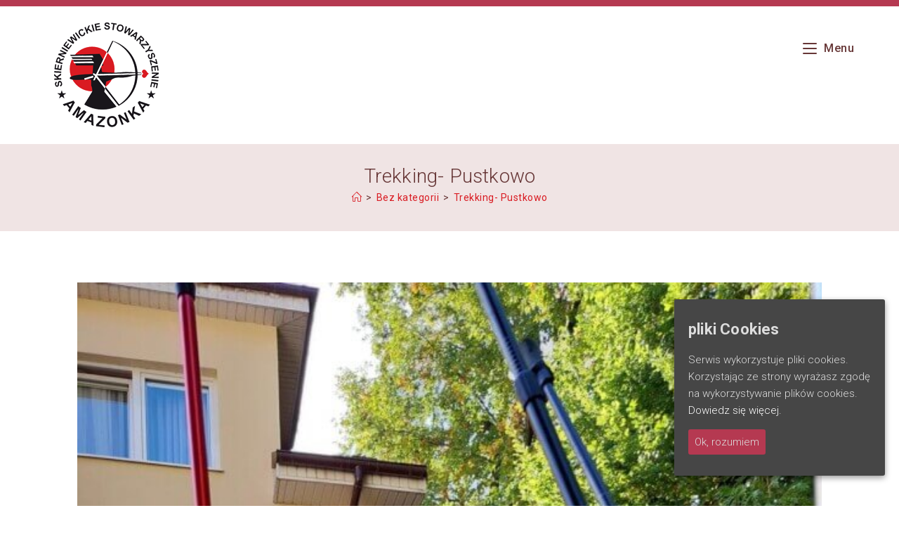

--- FILE ---
content_type: text/html; charset=UTF-8
request_url: https://amazonka-skierniewice.pl/trekking-pustkowo/
body_size: 20777
content:
<!DOCTYPE html>
<html class="html" lang="pl-PL">
<head>
	<meta charset="UTF-8">
	<link rel="profile" href="https://gmpg.org/xfn/11">

	<meta name='robots' content='index, follow, max-image-preview:large, max-snippet:-1, max-video-preview:-1' />
	<style>img:is([sizes="auto" i], [sizes^="auto," i]) { contain-intrinsic-size: 3000px 1500px }</style>
	<meta name="viewport" content="width=device-width, initial-scale=1">
	<!-- This site is optimized with the Yoast SEO plugin v24.5 - https://yoast.com/wordpress/plugins/seo/ -->
	<title>Trekking- Pustkowo - Stowarzyszenie Amazonka - Skierniewice</title>
	<link rel="canonical" href="https://amazonka-skierniewice.pl/trekking-pustkowo/" />
	<meta property="og:locale" content="pl_PL" />
	<meta property="og:type" content="article" />
	<meta property="og:title" content="Trekking- Pustkowo - Stowarzyszenie Amazonka - Skierniewice" />
	<meta property="og:description" content="Trekking oferuje niezliczone możliwości. Praktycznie nie stawia granic. Istnieją odmiany łatwe i trudne. Trekking może uprawiać każdy, kto dysponuje jakąkolwiek kondycją fizyczną i ma parę wygodnych butów. Kijki trekkingowe mają zbawienny wpływ na nasz układ ruchu, zwłaszcza gdy pokonujemy duże przewyższenia. W tym roku Poznańskie Towarzystwo ,,Amazonki” zorganizowało osiem wyjazdów trekkingowych w ramach projektu realizowanego [&hellip;]" />
	<meta property="og:url" content="https://amazonka-skierniewice.pl/trekking-pustkowo/" />
	<meta property="og:site_name" content="Stowarzyszenie Amazonka - Skierniewice" />
	<meta property="article:publisher" content="https://www.facebook.com/Skierniewickie-Stowarzyszenie-Amazonka-677080115662517/" />
	<meta property="article:published_time" content="2022-10-11T06:14:17+00:00" />
	<meta property="article:modified_time" content="2022-10-11T06:16:10+00:00" />
	<meta property="og:image" content="https://amazonka-skierniewice.pl/wp-content/uploads/2022/10/308763030_766169431157479_294393376654496735_n.jpg" />
	<meta property="og:image:width" content="609" />
	<meta property="og:image:height" content="1080" />
	<meta property="og:image:type" content="image/jpeg" />
	<meta name="author" content="Marzena Zwolińska" />
	<meta name="twitter:card" content="summary_large_image" />
	<meta name="twitter:label1" content="Napisane przez" />
	<meta name="twitter:data1" content="Marzena Zwolińska" />
	<meta name="twitter:label2" content="Szacowany czas czytania" />
	<meta name="twitter:data2" content="1 minuta" />
	<script type="application/ld+json" class="yoast-schema-graph">{"@context":"https://schema.org","@graph":[{"@type":"Article","@id":"https://amazonka-skierniewice.pl/trekking-pustkowo/#article","isPartOf":{"@id":"https://amazonka-skierniewice.pl/trekking-pustkowo/"},"author":{"name":"Marzena Zwolińska","@id":"https://amazonka-skierniewice.pl/#/schema/person/43af8c28e3fd8d5dbb0cb3e8fb00dd5e"},"headline":"Trekking- Pustkowo","datePublished":"2022-10-11T06:14:17+00:00","dateModified":"2022-10-11T06:16:10+00:00","mainEntityOfPage":{"@id":"https://amazonka-skierniewice.pl/trekking-pustkowo/"},"wordCount":117,"publisher":{"@id":"https://amazonka-skierniewice.pl/#organization"},"image":{"@id":"https://amazonka-skierniewice.pl/trekking-pustkowo/#primaryimage"},"thumbnailUrl":"https://amazonka-skierniewice.pl/wp-content/uploads/2022/10/308763030_766169431157479_294393376654496735_n.jpg","inLanguage":"pl-PL"},{"@type":"WebPage","@id":"https://amazonka-skierniewice.pl/trekking-pustkowo/","url":"https://amazonka-skierniewice.pl/trekking-pustkowo/","name":"Trekking- Pustkowo - Stowarzyszenie Amazonka - Skierniewice","isPartOf":{"@id":"https://amazonka-skierniewice.pl/#website"},"primaryImageOfPage":{"@id":"https://amazonka-skierniewice.pl/trekking-pustkowo/#primaryimage"},"image":{"@id":"https://amazonka-skierniewice.pl/trekking-pustkowo/#primaryimage"},"thumbnailUrl":"https://amazonka-skierniewice.pl/wp-content/uploads/2022/10/308763030_766169431157479_294393376654496735_n.jpg","datePublished":"2022-10-11T06:14:17+00:00","dateModified":"2022-10-11T06:16:10+00:00","breadcrumb":{"@id":"https://amazonka-skierniewice.pl/trekking-pustkowo/#breadcrumb"},"inLanguage":"pl-PL","potentialAction":[{"@type":"ReadAction","target":["https://amazonka-skierniewice.pl/trekking-pustkowo/"]}]},{"@type":"ImageObject","inLanguage":"pl-PL","@id":"https://amazonka-skierniewice.pl/trekking-pustkowo/#primaryimage","url":"https://amazonka-skierniewice.pl/wp-content/uploads/2022/10/308763030_766169431157479_294393376654496735_n.jpg","contentUrl":"https://amazonka-skierniewice.pl/wp-content/uploads/2022/10/308763030_766169431157479_294393376654496735_n.jpg","width":609,"height":1080},{"@type":"BreadcrumbList","@id":"https://amazonka-skierniewice.pl/trekking-pustkowo/#breadcrumb","itemListElement":[{"@type":"ListItem","position":1,"name":"Strona główna","item":"https://amazonka-skierniewice.pl/"},{"@type":"ListItem","position":2,"name":"Blog","item":"https://amazonka-skierniewice.pl/blog/"},{"@type":"ListItem","position":3,"name":"Trekking- Pustkowo"}]},{"@type":"WebSite","@id":"https://amazonka-skierniewice.pl/#website","url":"https://amazonka-skierniewice.pl/","name":"Stowarzyszenie Amazonka - Skierniewice","description":"","publisher":{"@id":"https://amazonka-skierniewice.pl/#organization"},"potentialAction":[{"@type":"SearchAction","target":{"@type":"EntryPoint","urlTemplate":"https://amazonka-skierniewice.pl/?s={search_term_string}"},"query-input":{"@type":"PropertyValueSpecification","valueRequired":true,"valueName":"search_term_string"}}],"inLanguage":"pl-PL"},{"@type":"Organization","@id":"https://amazonka-skierniewice.pl/#organization","name":"Stowarzyszenie Amazonka","url":"https://amazonka-skierniewice.pl/","logo":{"@type":"ImageObject","inLanguage":"pl-PL","@id":"https://amazonka-skierniewice.pl/#/schema/logo/image/","url":"https://amazonka-skierniewice.pl/wp-content/uploads/2019/05/Amazonka-logo.png","contentUrl":"https://amazonka-skierniewice.pl/wp-content/uploads/2019/05/Amazonka-logo.png","width":176,"height":176,"caption":"Stowarzyszenie Amazonka"},"image":{"@id":"https://amazonka-skierniewice.pl/#/schema/logo/image/"},"sameAs":["https://www.facebook.com/Skierniewickie-Stowarzyszenie-Amazonka-677080115662517/"]},{"@type":"Person","@id":"https://amazonka-skierniewice.pl/#/schema/person/43af8c28e3fd8d5dbb0cb3e8fb00dd5e","name":"Marzena Zwolińska","image":{"@type":"ImageObject","inLanguage":"pl-PL","@id":"https://amazonka-skierniewice.pl/#/schema/person/image/","url":"https://secure.gravatar.com/avatar/4288f76e77ecfcd91a7ea4593d36b2de?s=96&d=mm&r=g","contentUrl":"https://secure.gravatar.com/avatar/4288f76e77ecfcd91a7ea4593d36b2de?s=96&d=mm&r=g","caption":"Marzena Zwolińska"}}]}</script>
	<!-- / Yoast SEO plugin. -->


<link rel='dns-prefetch' href='//fonts.googleapis.com' />
<link rel="alternate" type="application/rss+xml" title="Stowarzyszenie Amazonka - Skierniewice &raquo; Kanał z wpisami" href="https://amazonka-skierniewice.pl/feed/" />
<script>
window._wpemojiSettings = {"baseUrl":"https:\/\/s.w.org\/images\/core\/emoji\/15.0.3\/72x72\/","ext":".png","svgUrl":"https:\/\/s.w.org\/images\/core\/emoji\/15.0.3\/svg\/","svgExt":".svg","source":{"concatemoji":"https:\/\/amazonka-skierniewice.pl\/wp-includes\/js\/wp-emoji-release.min.js?ver=6.7.4"}};
/*! This file is auto-generated */
!function(i,n){var o,s,e;function c(e){try{var t={supportTests:e,timestamp:(new Date).valueOf()};sessionStorage.setItem(o,JSON.stringify(t))}catch(e){}}function p(e,t,n){e.clearRect(0,0,e.canvas.width,e.canvas.height),e.fillText(t,0,0);var t=new Uint32Array(e.getImageData(0,0,e.canvas.width,e.canvas.height).data),r=(e.clearRect(0,0,e.canvas.width,e.canvas.height),e.fillText(n,0,0),new Uint32Array(e.getImageData(0,0,e.canvas.width,e.canvas.height).data));return t.every(function(e,t){return e===r[t]})}function u(e,t,n){switch(t){case"flag":return n(e,"\ud83c\udff3\ufe0f\u200d\u26a7\ufe0f","\ud83c\udff3\ufe0f\u200b\u26a7\ufe0f")?!1:!n(e,"\ud83c\uddfa\ud83c\uddf3","\ud83c\uddfa\u200b\ud83c\uddf3")&&!n(e,"\ud83c\udff4\udb40\udc67\udb40\udc62\udb40\udc65\udb40\udc6e\udb40\udc67\udb40\udc7f","\ud83c\udff4\u200b\udb40\udc67\u200b\udb40\udc62\u200b\udb40\udc65\u200b\udb40\udc6e\u200b\udb40\udc67\u200b\udb40\udc7f");case"emoji":return!n(e,"\ud83d\udc26\u200d\u2b1b","\ud83d\udc26\u200b\u2b1b")}return!1}function f(e,t,n){var r="undefined"!=typeof WorkerGlobalScope&&self instanceof WorkerGlobalScope?new OffscreenCanvas(300,150):i.createElement("canvas"),a=r.getContext("2d",{willReadFrequently:!0}),o=(a.textBaseline="top",a.font="600 32px Arial",{});return e.forEach(function(e){o[e]=t(a,e,n)}),o}function t(e){var t=i.createElement("script");t.src=e,t.defer=!0,i.head.appendChild(t)}"undefined"!=typeof Promise&&(o="wpEmojiSettingsSupports",s=["flag","emoji"],n.supports={everything:!0,everythingExceptFlag:!0},e=new Promise(function(e){i.addEventListener("DOMContentLoaded",e,{once:!0})}),new Promise(function(t){var n=function(){try{var e=JSON.parse(sessionStorage.getItem(o));if("object"==typeof e&&"number"==typeof e.timestamp&&(new Date).valueOf()<e.timestamp+604800&&"object"==typeof e.supportTests)return e.supportTests}catch(e){}return null}();if(!n){if("undefined"!=typeof Worker&&"undefined"!=typeof OffscreenCanvas&&"undefined"!=typeof URL&&URL.createObjectURL&&"undefined"!=typeof Blob)try{var e="postMessage("+f.toString()+"("+[JSON.stringify(s),u.toString(),p.toString()].join(",")+"));",r=new Blob([e],{type:"text/javascript"}),a=new Worker(URL.createObjectURL(r),{name:"wpTestEmojiSupports"});return void(a.onmessage=function(e){c(n=e.data),a.terminate(),t(n)})}catch(e){}c(n=f(s,u,p))}t(n)}).then(function(e){for(var t in e)n.supports[t]=e[t],n.supports.everything=n.supports.everything&&n.supports[t],"flag"!==t&&(n.supports.everythingExceptFlag=n.supports.everythingExceptFlag&&n.supports[t]);n.supports.everythingExceptFlag=n.supports.everythingExceptFlag&&!n.supports.flag,n.DOMReady=!1,n.readyCallback=function(){n.DOMReady=!0}}).then(function(){return e}).then(function(){var e;n.supports.everything||(n.readyCallback(),(e=n.source||{}).concatemoji?t(e.concatemoji):e.wpemoji&&e.twemoji&&(t(e.twemoji),t(e.wpemoji)))}))}((window,document),window._wpemojiSettings);
</script>
<style id='wp-emoji-styles-inline-css'>

	img.wp-smiley, img.emoji {
		display: inline !important;
		border: none !important;
		box-shadow: none !important;
		height: 1em !important;
		width: 1em !important;
		margin: 0 0.07em !important;
		vertical-align: -0.1em !important;
		background: none !important;
		padding: 0 !important;
	}
</style>
<style id='wp-block-library-inline-css'>
:root{--wp-admin-theme-color:#007cba;--wp-admin-theme-color--rgb:0,124,186;--wp-admin-theme-color-darker-10:#006ba1;--wp-admin-theme-color-darker-10--rgb:0,107,161;--wp-admin-theme-color-darker-20:#005a87;--wp-admin-theme-color-darker-20--rgb:0,90,135;--wp-admin-border-width-focus:2px;--wp-block-synced-color:#7a00df;--wp-block-synced-color--rgb:122,0,223;--wp-bound-block-color:var(--wp-block-synced-color)}@media (min-resolution:192dpi){:root{--wp-admin-border-width-focus:1.5px}}.wp-element-button{cursor:pointer}:root{--wp--preset--font-size--normal:16px;--wp--preset--font-size--huge:42px}:root .has-very-light-gray-background-color{background-color:#eee}:root .has-very-dark-gray-background-color{background-color:#313131}:root .has-very-light-gray-color{color:#eee}:root .has-very-dark-gray-color{color:#313131}:root .has-vivid-green-cyan-to-vivid-cyan-blue-gradient-background{background:linear-gradient(135deg,#00d084,#0693e3)}:root .has-purple-crush-gradient-background{background:linear-gradient(135deg,#34e2e4,#4721fb 50%,#ab1dfe)}:root .has-hazy-dawn-gradient-background{background:linear-gradient(135deg,#faaca8,#dad0ec)}:root .has-subdued-olive-gradient-background{background:linear-gradient(135deg,#fafae1,#67a671)}:root .has-atomic-cream-gradient-background{background:linear-gradient(135deg,#fdd79a,#004a59)}:root .has-nightshade-gradient-background{background:linear-gradient(135deg,#330968,#31cdcf)}:root .has-midnight-gradient-background{background:linear-gradient(135deg,#020381,#2874fc)}.has-regular-font-size{font-size:1em}.has-larger-font-size{font-size:2.625em}.has-normal-font-size{font-size:var(--wp--preset--font-size--normal)}.has-huge-font-size{font-size:var(--wp--preset--font-size--huge)}.has-text-align-center{text-align:center}.has-text-align-left{text-align:left}.has-text-align-right{text-align:right}#end-resizable-editor-section{display:none}.aligncenter{clear:both}.items-justified-left{justify-content:flex-start}.items-justified-center{justify-content:center}.items-justified-right{justify-content:flex-end}.items-justified-space-between{justify-content:space-between}.screen-reader-text{border:0;clip:rect(1px,1px,1px,1px);clip-path:inset(50%);height:1px;margin:-1px;overflow:hidden;padding:0;position:absolute;width:1px;word-wrap:normal!important}.screen-reader-text:focus{background-color:#ddd;clip:auto!important;clip-path:none;color:#444;display:block;font-size:1em;height:auto;left:5px;line-height:normal;padding:15px 23px 14px;text-decoration:none;top:5px;width:auto;z-index:100000}html :where(.has-border-color){border-style:solid}html :where([style*=border-top-color]){border-top-style:solid}html :where([style*=border-right-color]){border-right-style:solid}html :where([style*=border-bottom-color]){border-bottom-style:solid}html :where([style*=border-left-color]){border-left-style:solid}html :where([style*=border-width]){border-style:solid}html :where([style*=border-top-width]){border-top-style:solid}html :where([style*=border-right-width]){border-right-style:solid}html :where([style*=border-bottom-width]){border-bottom-style:solid}html :where([style*=border-left-width]){border-left-style:solid}html :where(img[class*=wp-image-]){height:auto;max-width:100%}:where(figure){margin:0 0 1em}html :where(.is-position-sticky){--wp-admin--admin-bar--position-offset:var(--wp-admin--admin-bar--height,0px)}@media screen and (max-width:600px){html :where(.is-position-sticky){--wp-admin--admin-bar--position-offset:0px}}
</style>
<style id='classic-theme-styles-inline-css'>
/*! This file is auto-generated */
.wp-block-button__link{color:#fff;background-color:#32373c;border-radius:9999px;box-shadow:none;text-decoration:none;padding:calc(.667em + 2px) calc(1.333em + 2px);font-size:1.125em}.wp-block-file__button{background:#32373c;color:#fff;text-decoration:none}
</style>
<link rel='stylesheet' id='contact-form-7-css' href='https://amazonka-skierniewice.pl/wp-content/plugins/contact-form-7/includes/css/styles.css?ver=6.0.4' media='all' />
<link rel='stylesheet' id='cookie-consent-style-css' href='https://amazonka-skierniewice.pl/wp-content/plugins/uk-cookie-consent/assets/css/style.css?ver=6.7.4' media='all' />
<link rel='stylesheet' id='oceanwp-style-css' href='https://amazonka-skierniewice.pl/wp-content/themes/oceanwp/assets/css/style.min.css?ver=1.0' media='all' />
<link rel='stylesheet' id='child-style-css' href='https://amazonka-skierniewice.pl/wp-content/themes/agave/style.css?ver=6.7.4' media='all' />
<link rel='stylesheet' id='elementor-frontend-css' href='https://amazonka-skierniewice.pl/wp-content/plugins/elementor/assets/css/frontend.min.css?ver=3.27.6' media='all' />
<link rel='stylesheet' id='elementor-post-510-css' href='https://amazonka-skierniewice.pl/wp-content/uploads/elementor/css/post-510.css?ver=1740678191' media='all' />
<link rel='stylesheet' id='font-awesome-css' href='https://amazonka-skierniewice.pl/wp-content/themes/oceanwp/assets/fonts/fontawesome/css/all.min.css?ver=6.7.2' media='all' />
<link rel='stylesheet' id='simple-line-icons-css' href='https://amazonka-skierniewice.pl/wp-content/themes/oceanwp/assets/css/third/simple-line-icons.min.css?ver=2.4.0' media='all' />
<link rel='stylesheet' id='oceanwp-hamburgers-css' href='https://amazonka-skierniewice.pl/wp-content/themes/oceanwp/assets/css/third/hamburgers/hamburgers.min.css?ver=1.0' media='all' />
<link rel='stylesheet' id='oceanwp-3dx-css' href='https://amazonka-skierniewice.pl/wp-content/themes/oceanwp/assets/css/third/hamburgers/types/3dx.css?ver=1.0' media='all' />
<link rel='stylesheet' id='oceanwp-google-font-roboto-css' href='//fonts.googleapis.com/css?family=Roboto%3A100%2C200%2C300%2C400%2C500%2C600%2C700%2C800%2C900%2C100i%2C200i%2C300i%2C400i%2C500i%2C600i%2C700i%2C800i%2C900i&#038;subset=latin%2Clatin-ext&#038;display=swap&#038;ver=6.7.4' media='all' />
<link rel='stylesheet' id='oceanwp-google-font-open-sans-css' href='//fonts.googleapis.com/css?family=Open+Sans%3A100%2C200%2C300%2C400%2C500%2C600%2C700%2C800%2C900%2C100i%2C200i%2C300i%2C400i%2C500i%2C600i%2C700i%2C800i%2C900i&#038;subset=latin%2Clatin-ext&#038;display=swap&#038;ver=6.7.4' media='all' />
<link rel='stylesheet' id='elementor-icons-css' href='https://amazonka-skierniewice.pl/wp-content/plugins/elementor/assets/lib/eicons/css/elementor-icons.min.css?ver=5.35.0' media='all' />
<link rel='stylesheet' id='elementor-post-2465-css' href='https://amazonka-skierniewice.pl/wp-content/uploads/elementor/css/post-2465.css?ver=1740678192' media='all' />
<link rel='stylesheet' id='font-awesome-5-all-css' href='https://amazonka-skierniewice.pl/wp-content/plugins/elementor/assets/lib/font-awesome/css/all.min.css?ver=3.27.6' media='all' />
<link rel='stylesheet' id='font-awesome-4-shim-css' href='https://amazonka-skierniewice.pl/wp-content/plugins/elementor/assets/lib/font-awesome/css/v4-shims.min.css?ver=3.27.6' media='all' />
<link rel='stylesheet' id='widget-text-editor-css' href='https://amazonka-skierniewice.pl/wp-content/plugins/elementor/assets/css/widget-text-editor.min.css?ver=3.27.6' media='all' />
<link rel='stylesheet' id='oe-widgets-style-css' href='https://amazonka-skierniewice.pl/wp-content/plugins/ocean-extra/assets/css/widgets.css?ver=6.7.4' media='all' />
<link rel='stylesheet' id='ofc-style-css' href='https://amazonka-skierniewice.pl/wp-content/plugins/ocean-footer-callout/assets/css/style.min.css?ver=6.7.4' media='all' />
<link rel='stylesheet' id='wp-block-paragraph-css' href='https://amazonka-skierniewice.pl/wp-includes/blocks/paragraph/style.min.css?ver=6.7.4' media='all' />
<link rel='stylesheet' id='google-fonts-1-css' href='https://fonts.googleapis.com/css?family=Roboto%3A100%2C100italic%2C200%2C200italic%2C300%2C300italic%2C400%2C400italic%2C500%2C500italic%2C600%2C600italic%2C700%2C700italic%2C800%2C800italic%2C900%2C900italic%7CRoboto+Slab%3A100%2C100italic%2C200%2C200italic%2C300%2C300italic%2C400%2C400italic%2C500%2C500italic%2C600%2C600italic%2C700%2C700italic%2C800%2C800italic%2C900%2C900italic&#038;display=auto&#038;subset=latin-ext&#038;ver=6.7.4' media='all' />
<link rel="preconnect" href="https://fonts.gstatic.com/" crossorigin><script src="https://amazonka-skierniewice.pl/wp-includes/js/jquery/jquery.min.js?ver=3.7.1" id="jquery-core-js"></script>
<script src="https://amazonka-skierniewice.pl/wp-includes/js/jquery/jquery-migrate.min.js?ver=3.4.1" id="jquery-migrate-js"></script>
<script src="https://amazonka-skierniewice.pl/wp-content/plugins/elementor/assets/lib/font-awesome/js/v4-shims.min.js?ver=3.27.6" id="font-awesome-4-shim-js"></script>
<link rel="https://api.w.org/" href="https://amazonka-skierniewice.pl/wp-json/" /><link rel="alternate" title="JSON" type="application/json" href="https://amazonka-skierniewice.pl/wp-json/wp/v2/posts/4328" /><link rel="EditURI" type="application/rsd+xml" title="RSD" href="https://amazonka-skierniewice.pl/xmlrpc.php?rsd" />
<meta name="generator" content="WordPress 6.7.4" />
<link rel='shortlink' href='https://amazonka-skierniewice.pl/?p=4328' />
<link rel="alternate" title="oEmbed (JSON)" type="application/json+oembed" href="https://amazonka-skierniewice.pl/wp-json/oembed/1.0/embed?url=https%3A%2F%2Famazonka-skierniewice.pl%2Ftrekking-pustkowo%2F" />
<link rel="alternate" title="oEmbed (XML)" type="text/xml+oembed" href="https://amazonka-skierniewice.pl/wp-json/oembed/1.0/embed?url=https%3A%2F%2Famazonka-skierniewice.pl%2Ftrekking-pustkowo%2F&#038;format=xml" />
<style id="ctcc-css" type="text/css" media="screen">
				#catapult-cookie-bar {
					box-sizing: border-box;
					max-height: 0;
					opacity: 0;
					z-index: 99999;
					overflow: hidden;
					color: #ddd;
					position: fixed;
					right: 20px;
					bottom: 6%;
					width: 300px;
					background-color: #464646;
				}
				#catapult-cookie-bar a {
					color: #fff;
				}
				#catapult-cookie-bar .x_close span {
					background-color: ;
				}
				button#catapultCookie {
					background:;
					color: ;
					border: 0; padding: 6px 9px; border-radius: 3px;
				}
				#catapult-cookie-bar h3 {
					color: #ddd;
				}
				.has-cookie-bar #catapult-cookie-bar {
					opacity: 1;
					max-height: 999px;
					min-height: 30px;
				}</style><meta name="generator" content="Elementor 3.27.6; features: additional_custom_breakpoints; settings: css_print_method-external, google_font-enabled, font_display-auto">
			<style>
				.e-con.e-parent:nth-of-type(n+4):not(.e-lazyloaded):not(.e-no-lazyload),
				.e-con.e-parent:nth-of-type(n+4):not(.e-lazyloaded):not(.e-no-lazyload) * {
					background-image: none !important;
				}
				@media screen and (max-height: 1024px) {
					.e-con.e-parent:nth-of-type(n+3):not(.e-lazyloaded):not(.e-no-lazyload),
					.e-con.e-parent:nth-of-type(n+3):not(.e-lazyloaded):not(.e-no-lazyload) * {
						background-image: none !important;
					}
				}
				@media screen and (max-height: 640px) {
					.e-con.e-parent:nth-of-type(n+2):not(.e-lazyloaded):not(.e-no-lazyload),
					.e-con.e-parent:nth-of-type(n+2):not(.e-lazyloaded):not(.e-no-lazyload) * {
						background-image: none !important;
					}
				}
			</style>
			<link rel="icon" href="https://amazonka-skierniewice.pl/wp-content/uploads/2019/05/Amazonka-favicon-300x300.png" sizes="32x32" />
<link rel="icon" href="https://amazonka-skierniewice.pl/wp-content/uploads/2019/05/Amazonka-favicon-300x300.png" sizes="192x192" />
<link rel="apple-touch-icon" href="https://amazonka-skierniewice.pl/wp-content/uploads/2019/05/Amazonka-favicon-300x300.png" />
<meta name="msapplication-TileImage" content="https://amazonka-skierniewice.pl/wp-content/uploads/2019/05/Amazonka-favicon-300x300.png" />
<!-- OceanWP CSS -->
<style type="text/css">
/* Colors */a:hover,a.light:hover,.theme-heading .text::before,.theme-heading .text::after,#top-bar-content >a:hover,#top-bar-social li.oceanwp-email a:hover,#site-navigation-wrap .dropdown-menu >li >a:hover,#site-header.medium-header #medium-searchform button:hover,.oceanwp-mobile-menu-icon a:hover,.blog-entry.post .blog-entry-header .entry-title a:hover,.blog-entry.post .blog-entry-readmore a:hover,.blog-entry.thumbnail-entry .blog-entry-category a,ul.meta li a:hover,.dropcap,.single nav.post-navigation .nav-links .title,body .related-post-title a:hover,body #wp-calendar caption,body .contact-info-widget.default i,body .contact-info-widget.big-icons i,body .custom-links-widget .oceanwp-custom-links li a:hover,body .custom-links-widget .oceanwp-custom-links li a:hover:before,body .posts-thumbnails-widget li a:hover,body .social-widget li.oceanwp-email a:hover,.comment-author .comment-meta .comment-reply-link,#respond #cancel-comment-reply-link:hover,#footer-widgets .footer-box a:hover,#footer-bottom a:hover,#footer-bottom #footer-bottom-menu a:hover,.sidr a:hover,.sidr-class-dropdown-toggle:hover,.sidr-class-menu-item-has-children.active >a,.sidr-class-menu-item-has-children.active >a >.sidr-class-dropdown-toggle,input[type=checkbox]:checked:before{color:#d91b22}.single nav.post-navigation .nav-links .title .owp-icon use,.blog-entry.post .blog-entry-readmore a:hover .owp-icon use,body .contact-info-widget.default .owp-icon use,body .contact-info-widget.big-icons .owp-icon use{stroke:#d91b22}input[type="button"],input[type="reset"],input[type="submit"],button[type="submit"],.button,#site-navigation-wrap .dropdown-menu >li.btn >a >span,.thumbnail:hover i,.thumbnail:hover .link-post-svg-icon,.post-quote-content,.omw-modal .omw-close-modal,body .contact-info-widget.big-icons li:hover i,body .contact-info-widget.big-icons li:hover .owp-icon,body div.wpforms-container-full .wpforms-form input[type=submit],body div.wpforms-container-full .wpforms-form button[type=submit],body div.wpforms-container-full .wpforms-form .wpforms-page-button,.woocommerce-cart .wp-element-button,.woocommerce-checkout .wp-element-button,.wp-block-button__link{background-color:#d91b22}.widget-title{border-color:#d91b22}blockquote{border-color:#d91b22}.wp-block-quote{border-color:#d91b22}#searchform-dropdown{border-color:#d91b22}.dropdown-menu .sub-menu{border-color:#d91b22}.blog-entry.large-entry .blog-entry-readmore a:hover{border-color:#d91b22}.oceanwp-newsletter-form-wrap input[type="email"]:focus{border-color:#d91b22}.social-widget li.oceanwp-email a:hover{border-color:#d91b22}#respond #cancel-comment-reply-link:hover{border-color:#d91b22}body .contact-info-widget.big-icons li:hover i{border-color:#d91b22}body .contact-info-widget.big-icons li:hover .owp-icon{border-color:#d91b22}#footer-widgets .oceanwp-newsletter-form-wrap input[type="email"]:focus{border-color:#d91b22}input[type="button"]:hover,input[type="reset"]:hover,input[type="submit"]:hover,button[type="submit"]:hover,input[type="button"]:focus,input[type="reset"]:focus,input[type="submit"]:focus,button[type="submit"]:focus,.button:hover,.button:focus,#site-navigation-wrap .dropdown-menu >li.btn >a:hover >span,.post-quote-author,.omw-modal .omw-close-modal:hover,body div.wpforms-container-full .wpforms-form input[type=submit]:hover,body div.wpforms-container-full .wpforms-form button[type=submit]:hover,body div.wpforms-container-full .wpforms-form .wpforms-page-button:hover,.woocommerce-cart .wp-element-button:hover,.woocommerce-checkout .wp-element-button:hover,.wp-block-button__link:hover{background-color:#b53951}a{color:#b53951}a .owp-icon use{stroke:#b53951}a:hover{color:#d91b22}a:hover .owp-icon use{stroke:#d91b22}body .theme-button,body input[type="submit"],body button[type="submit"],body button,body .button,body div.wpforms-container-full .wpforms-form input[type=submit],body div.wpforms-container-full .wpforms-form button[type=submit],body div.wpforms-container-full .wpforms-form .wpforms-page-button,.woocommerce-cart .wp-element-button,.woocommerce-checkout .wp-element-button,.wp-block-button__link{background-color:#b53951}body .theme-button:hover,body input[type="submit"]:hover,body button[type="submit"]:hover,body button:hover,body .button:hover,body div.wpforms-container-full .wpforms-form input[type=submit]:hover,body div.wpforms-container-full .wpforms-form input[type=submit]:active,body div.wpforms-container-full .wpforms-form button[type=submit]:hover,body div.wpforms-container-full .wpforms-form button[type=submit]:active,body div.wpforms-container-full .wpforms-form .wpforms-page-button:hover,body div.wpforms-container-full .wpforms-form .wpforms-page-button:active,.woocommerce-cart .wp-element-button:hover,.woocommerce-checkout .wp-element-button:hover,.wp-block-button__link:hover{background-color:#d91b22}body .theme-button,body input[type="submit"],body button[type="submit"],body button,body .button,body div.wpforms-container-full .wpforms-form input[type=submit],body div.wpforms-container-full .wpforms-form button[type=submit],body div.wpforms-container-full .wpforms-form .wpforms-page-button,.woocommerce-cart .wp-element-button,.woocommerce-checkout .wp-element-button,.wp-block-button__link{border-color:#ffffff}body .theme-button:hover,body input[type="submit"]:hover,body button[type="submit"]:hover,body button:hover,body .button:hover,body div.wpforms-container-full .wpforms-form input[type=submit]:hover,body div.wpforms-container-full .wpforms-form input[type=submit]:active,body div.wpforms-container-full .wpforms-form button[type=submit]:hover,body div.wpforms-container-full .wpforms-form button[type=submit]:active,body div.wpforms-container-full .wpforms-form .wpforms-page-button:hover,body div.wpforms-container-full .wpforms-form .wpforms-page-button:active,.woocommerce-cart .wp-element-button:hover,.woocommerce-checkout .wp-element-button:hover,.wp-block-button__link:hover{border-color:#ffffff}form input[type="text"],form input[type="password"],form input[type="email"],form input[type="url"],form input[type="date"],form input[type="month"],form input[type="time"],form input[type="datetime"],form input[type="datetime-local"],form input[type="week"],form input[type="number"],form input[type="search"],form input[type="tel"],form input[type="color"],form select,form textarea,.select2-container .select2-choice,.woocommerce .woocommerce-checkout .select2-container--default .select2-selection--single{border-color:#dcdcdc}body div.wpforms-container-full .wpforms-form input[type=date],body div.wpforms-container-full .wpforms-form input[type=datetime],body div.wpforms-container-full .wpforms-form input[type=datetime-local],body div.wpforms-container-full .wpforms-form input[type=email],body div.wpforms-container-full .wpforms-form input[type=month],body div.wpforms-container-full .wpforms-form input[type=number],body div.wpforms-container-full .wpforms-form input[type=password],body div.wpforms-container-full .wpforms-form input[type=range],body div.wpforms-container-full .wpforms-form input[type=search],body div.wpforms-container-full .wpforms-form input[type=tel],body div.wpforms-container-full .wpforms-form input[type=text],body div.wpforms-container-full .wpforms-form input[type=time],body div.wpforms-container-full .wpforms-form input[type=url],body div.wpforms-container-full .wpforms-form input[type=week],body div.wpforms-container-full .wpforms-form select,body div.wpforms-container-full .wpforms-form textarea{border-color:#dcdcdc}form input[type="text"]:focus,form input[type="password"]:focus,form input[type="email"]:focus,form input[type="tel"]:focus,form input[type="url"]:focus,form input[type="search"]:focus,form textarea:focus,.select2-drop-active,.select2-dropdown-open.select2-drop-above .select2-choice,.select2-dropdown-open.select2-drop-above .select2-choices,.select2-drop.select2-drop-above.select2-drop-active,.select2-container-active .select2-choice,.select2-container-active .select2-choices{border-color:#d91b22}body div.wpforms-container-full .wpforms-form input:focus,body div.wpforms-container-full .wpforms-form textarea:focus,body div.wpforms-container-full .wpforms-form select:focus{border-color:#d91b22}form input[type="text"],form input[type="password"],form input[type="email"],form input[type="url"],form input[type="date"],form input[type="month"],form input[type="time"],form input[type="datetime"],form input[type="datetime-local"],form input[type="week"],form input[type="number"],form input[type="search"],form input[type="tel"],form input[type="color"],form select,form textarea,.woocommerce .woocommerce-checkout .select2-container--default .select2-selection--single{background-color:#ffffff}body div.wpforms-container-full .wpforms-form input[type=date],body div.wpforms-container-full .wpforms-form input[type=datetime],body div.wpforms-container-full .wpforms-form input[type=datetime-local],body div.wpforms-container-full .wpforms-form input[type=email],body div.wpforms-container-full .wpforms-form input[type=month],body div.wpforms-container-full .wpforms-form input[type=number],body div.wpforms-container-full .wpforms-form input[type=password],body div.wpforms-container-full .wpforms-form input[type=range],body div.wpforms-container-full .wpforms-form input[type=search],body div.wpforms-container-full .wpforms-form input[type=tel],body div.wpforms-container-full .wpforms-form input[type=text],body div.wpforms-container-full .wpforms-form input[type=time],body div.wpforms-container-full .wpforms-form input[type=url],body div.wpforms-container-full .wpforms-form input[type=week],body div.wpforms-container-full .wpforms-form select,body div.wpforms-container-full .wpforms-form textarea{background-color:#ffffff}form input[type="text"],form input[type="password"],form input[type="email"],form input[type="url"],form input[type="date"],form input[type="month"],form input[type="time"],form input[type="datetime"],form input[type="datetime-local"],form input[type="week"],form input[type="number"],form input[type="search"],form input[type="tel"],form input[type="color"],form select,form textarea{color:#2d2d2d}body div.wpforms-container-full .wpforms-form input[type=date],body div.wpforms-container-full .wpforms-form input[type=datetime],body div.wpforms-container-full .wpforms-form input[type=datetime-local],body div.wpforms-container-full .wpforms-form input[type=email],body div.wpforms-container-full .wpforms-form input[type=month],body div.wpforms-container-full .wpforms-form input[type=number],body div.wpforms-container-full .wpforms-form input[type=password],body div.wpforms-container-full .wpforms-form input[type=range],body div.wpforms-container-full .wpforms-form input[type=search],body div.wpforms-container-full .wpforms-form input[type=tel],body div.wpforms-container-full .wpforms-form input[type=text],body div.wpforms-container-full .wpforms-form input[type=time],body div.wpforms-container-full .wpforms-form input[type=url],body div.wpforms-container-full .wpforms-form input[type=week],body div.wpforms-container-full .wpforms-form select,body div.wpforms-container-full .wpforms-form textarea{color:#2d2d2d}.page-header .page-header-title,.page-header.background-image-page-header .page-header-title{color:#673737}.page-header .page-subheading{color:#673737}.site-breadcrumbs,.background-image-page-header .site-breadcrumbs{color:#673737}.site-breadcrumbs ul li .breadcrumb-sep,.site-breadcrumbs ol li .breadcrumb-sep{color:#673737}.site-breadcrumbs a,.background-image-page-header .site-breadcrumbs a{color:#d91b22}.site-breadcrumbs a .owp-icon use,.background-image-page-header .site-breadcrumbs a .owp-icon use{stroke:#d91b22}.site-breadcrumbs a:hover,.background-image-page-header .site-breadcrumbs a:hover{color:#b53951}.site-breadcrumbs a:hover .owp-icon use,.background-image-page-header .site-breadcrumbs a:hover .owp-icon use{stroke:#b53951}body{color:#673737}h1,h2,h3,h4,h5,h6,.theme-heading,.widget-title,.oceanwp-widget-recent-posts-title,.comment-reply-title,.entry-title,.sidebar-box .widget-title{color:#d91b22}h1{color:#d91b22}h2{color:#d91b22}h3{color:#673737}h4{color:#673737}/* OceanWP Style Settings CSS */body{background-repeat:repeat}.theme-button,input[type="submit"],button[type="submit"],button,.button,body div.wpforms-container-full .wpforms-form input[type=submit],body div.wpforms-container-full .wpforms-form button[type=submit],body div.wpforms-container-full .wpforms-form .wpforms-page-button{border-style:solid}.theme-button,input[type="submit"],button[type="submit"],button,.button,body div.wpforms-container-full .wpforms-form input[type=submit],body div.wpforms-container-full .wpforms-form button[type=submit],body div.wpforms-container-full .wpforms-form .wpforms-page-button{border-width:1px}form input[type="text"],form input[type="password"],form input[type="email"],form input[type="url"],form input[type="date"],form input[type="month"],form input[type="time"],form input[type="datetime"],form input[type="datetime-local"],form input[type="week"],form input[type="number"],form input[type="search"],form input[type="tel"],form input[type="color"],form select,form textarea{padding:10px 14px 10px 14px}body div.wpforms-container-full .wpforms-form input[type=date],body div.wpforms-container-full .wpforms-form input[type=datetime],body div.wpforms-container-full .wpforms-form input[type=datetime-local],body div.wpforms-container-full .wpforms-form input[type=email],body div.wpforms-container-full .wpforms-form input[type=month],body div.wpforms-container-full .wpforms-form input[type=number],body div.wpforms-container-full .wpforms-form input[type=password],body div.wpforms-container-full .wpforms-form input[type=range],body div.wpforms-container-full .wpforms-form input[type=search],body div.wpforms-container-full .wpforms-form input[type=tel],body div.wpforms-container-full .wpforms-form input[type=text],body div.wpforms-container-full .wpforms-form input[type=time],body div.wpforms-container-full .wpforms-form input[type=url],body div.wpforms-container-full .wpforms-form input[type=week],body div.wpforms-container-full .wpforms-form select,body div.wpforms-container-full .wpforms-form textarea{padding:10px 14px 10px 14px;height:auto}form input[type="text"],form input[type="password"],form input[type="email"],form input[type="url"],form input[type="date"],form input[type="month"],form input[type="time"],form input[type="datetime"],form input[type="datetime-local"],form input[type="week"],form input[type="number"],form input[type="search"],form input[type="tel"],form input[type="color"],form select,form textarea,.woocommerce .woocommerce-checkout .select2-container--default .select2-selection--single{border-style:solid}body div.wpforms-container-full .wpforms-form input[type=date],body div.wpforms-container-full .wpforms-form input[type=datetime],body div.wpforms-container-full .wpforms-form input[type=datetime-local],body div.wpforms-container-full .wpforms-form input[type=email],body div.wpforms-container-full .wpforms-form input[type=month],body div.wpforms-container-full .wpforms-form input[type=number],body div.wpforms-container-full .wpforms-form input[type=password],body div.wpforms-container-full .wpforms-form input[type=range],body div.wpforms-container-full .wpforms-form input[type=search],body div.wpforms-container-full .wpforms-form input[type=tel],body div.wpforms-container-full .wpforms-form input[type=text],body div.wpforms-container-full .wpforms-form input[type=time],body div.wpforms-container-full .wpforms-form input[type=url],body div.wpforms-container-full .wpforms-form input[type=week],body div.wpforms-container-full .wpforms-form select,body div.wpforms-container-full .wpforms-form textarea{border-style:solid}form input[type="text"],form input[type="password"],form input[type="email"],form input[type="url"],form input[type="date"],form input[type="month"],form input[type="time"],form input[type="datetime"],form input[type="datetime-local"],form input[type="week"],form input[type="number"],form input[type="search"],form input[type="tel"],form input[type="color"],form select,form textarea{border-radius:3px}body div.wpforms-container-full .wpforms-form input[type=date],body div.wpforms-container-full .wpforms-form input[type=datetime],body div.wpforms-container-full .wpforms-form input[type=datetime-local],body div.wpforms-container-full .wpforms-form input[type=email],body div.wpforms-container-full .wpforms-form input[type=month],body div.wpforms-container-full .wpforms-form input[type=number],body div.wpforms-container-full .wpforms-form input[type=password],body div.wpforms-container-full .wpforms-form input[type=range],body div.wpforms-container-full .wpforms-form input[type=search],body div.wpforms-container-full .wpforms-form input[type=tel],body div.wpforms-container-full .wpforms-form input[type=text],body div.wpforms-container-full .wpforms-form input[type=time],body div.wpforms-container-full .wpforms-form input[type=url],body div.wpforms-container-full .wpforms-form input[type=week],body div.wpforms-container-full .wpforms-form select,body div.wpforms-container-full .wpforms-form textarea{border-radius:3px}.page-numbers a,.page-numbers span:not(.elementor-screen-only),.page-links span{font-size:16px}@media (max-width:768px){.page-numbers a,.page-numbers span:not(.elementor-screen-only),.page-links span{font-size:px}}@media (max-width:480px){.page-numbers a,.page-numbers span:not(.elementor-screen-only),.page-links span{font-size:px}}.page-numbers a,.page-numbers span:not(.elementor-screen-only),.page-links span{border-width:2px}@media (max-width:768px){.page-numbers a,.page-numbers span:not(.elementor-screen-only),.page-links span{border-width:px}}@media (max-width:480px){.page-numbers a,.page-numbers span:not(.elementor-screen-only),.page-links span{border-width:px}}.page-numbers a,.page-numbers span:not(.elementor-screen-only),.page-links span{background-color:#ffffff}.page-numbers a:hover,.page-links a:hover span,.page-numbers.current,.page-numbers.current:hover{background-color:#d91b22}.page-numbers a,.page-numbers span:not(.elementor-screen-only),.page-links span{color:#d91b22}.page-numbers a .owp-icon use{stroke:#d91b22}.page-numbers a:hover,.page-links a:hover span,.page-numbers.current,.page-numbers.current:hover{color:#ffffff}.page-numbers a:hover .owp-icon use{stroke:#ffffff}.page-numbers a,.page-numbers span:not(.elementor-screen-only),.page-links span{border-color:#d91b22}.page-numbers a:hover,.page-links a:hover span,.page-numbers.current,.page-numbers.current:hover{border-color:#d91b22}#scroll-top{width:46px;height:46px;line-height:46px}#scroll-top{font-size:13px}#scroll-top .owp-icon{width:13px;height:13px}#scroll-top{background-color:#d91b22}#scroll-top:hover{background-color:#b53951}.page-header,.has-transparent-header .page-header{padding:25px 0 25px 0}/* Header */#site-logo #site-logo-inner,.oceanwp-social-menu .social-menu-inner,#site-header.full_screen-header .menu-bar-inner,.after-header-content .after-header-content-inner{height:100px}#site-navigation-wrap .dropdown-menu >li >a,#site-navigation-wrap .dropdown-menu >li >span.opl-logout-link,.oceanwp-mobile-menu-icon a,.mobile-menu-close,.after-header-content-inner >a{line-height:100px}#site-header-inner{padding:10px 0 10px 0}#site-header.has-header-media .overlay-header-media{background-color:rgba(0,0,0,0.5)}#site-logo a.site-logo-text{color:#2d2d2d}#site-logo a.site-logo-text:hover{color:#0094e0}.effect-one #site-navigation-wrap .dropdown-menu >li >a.menu-link >span:after,.effect-three #site-navigation-wrap .dropdown-menu >li >a.menu-link >span:after,.effect-five #site-navigation-wrap .dropdown-menu >li >a.menu-link >span:before,.effect-five #site-navigation-wrap .dropdown-menu >li >a.menu-link >span:after,.effect-nine #site-navigation-wrap .dropdown-menu >li >a.menu-link >span:before,.effect-nine #site-navigation-wrap .dropdown-menu >li >a.menu-link >span:after{background-color:#ead7d7}.effect-four #site-navigation-wrap .dropdown-menu >li >a.menu-link >span:before,.effect-four #site-navigation-wrap .dropdown-menu >li >a.menu-link >span:after,.effect-seven #site-navigation-wrap .dropdown-menu >li >a.menu-link:hover >span:after,.effect-seven #site-navigation-wrap .dropdown-menu >li.sfHover >a.menu-link >span:after{color:#ead7d7}.effect-seven #site-navigation-wrap .dropdown-menu >li >a.menu-link:hover >span:after,.effect-seven #site-navigation-wrap .dropdown-menu >li.sfHover >a.menu-link >span:after{text-shadow:10px 0 #ead7d7,-10px 0 #ead7d7}#site-navigation-wrap .dropdown-menu >li >a{padding:0 20px}#site-navigation-wrap .dropdown-menu >li >a,.oceanwp-mobile-menu-icon a,#searchform-header-replace-close{color:#673737}#site-navigation-wrap .dropdown-menu >li >a .owp-icon use,.oceanwp-mobile-menu-icon a .owp-icon use,#searchform-header-replace-close .owp-icon use{stroke:#673737}#site-navigation-wrap .dropdown-menu >li >a:hover,.oceanwp-mobile-menu-icon a:hover,#searchform-header-replace-close:hover{color:#d91b22}#site-navigation-wrap .dropdown-menu >li >a:hover .owp-icon use,.oceanwp-mobile-menu-icon a:hover .owp-icon use,#searchform-header-replace-close:hover .owp-icon use{stroke:#d91b22}#site-navigation-wrap .dropdown-menu >.current-menu-item >a,#site-navigation-wrap .dropdown-menu >.current-menu-ancestor >a,#site-navigation-wrap .dropdown-menu >.current-menu-item >a:hover,#site-navigation-wrap .dropdown-menu >.current-menu-ancestor >a:hover{color:#d91b22}.dropdown-menu .sub-menu,#searchform-dropdown,.current-shop-items-dropdown{border-color:#0094e0}.dropdown-menu ul li a.menu-link{color:#2d2d2d}.dropdown-menu ul li a.menu-link .owp-icon use{stroke:#2d2d2d}.dropdown-menu ul li a.menu-link:hover{color:#2d2d2d}.dropdown-menu ul li a.menu-link:hover .owp-icon use{stroke:#2d2d2d}.dropdown-menu ul >.current-menu-item >a.menu-link{color:#0094e0}@media (max-width:1350px){#top-bar-nav,#site-navigation-wrap,.oceanwp-social-menu,.after-header-content{display:none}.center-logo #site-logo{float:none;position:absolute;left:50%;padding:0;-webkit-transform:translateX(-50%);transform:translateX(-50%)}#site-header.center-header #site-logo,.oceanwp-mobile-menu-icon,#oceanwp-cart-sidebar-wrap{display:block}body.vertical-header-style #outer-wrap{margin:0 !important}#site-header.vertical-header{position:relative;width:100%;left:0 !important;right:0 !important}#site-header.vertical-header .has-template >#site-logo{display:block}#site-header.vertical-header #site-header-inner{display:-webkit-box;display:-webkit-flex;display:-ms-flexbox;display:flex;-webkit-align-items:center;align-items:center;padding:0;max-width:90%}#site-header.vertical-header #site-header-inner >*:not(.oceanwp-mobile-menu-icon){display:none}#site-header.vertical-header #site-header-inner >*{padding:0 !important}#site-header.vertical-header #site-header-inner #site-logo{display:block;margin:0;width:50%;text-align:left}body.rtl #site-header.vertical-header #site-header-inner #site-logo{text-align:right}#site-header.vertical-header #site-header-inner .oceanwp-mobile-menu-icon{width:50%;text-align:right}body.rtl #site-header.vertical-header #site-header-inner .oceanwp-mobile-menu-icon{text-align:left}#site-header.vertical-header .vertical-toggle,body.vertical-header-style.vh-closed #site-header.vertical-header .vertical-toggle{display:none}#site-logo.has-responsive-logo .custom-logo-link{display:none}#site-logo.has-responsive-logo .responsive-logo-link{display:block}.is-sticky #site-logo.has-sticky-logo .responsive-logo-link{display:none}.is-sticky #site-logo.has-responsive-logo .sticky-logo-link{display:block}#top-bar.has-no-content #top-bar-social.top-bar-left,#top-bar.has-no-content #top-bar-social.top-bar-right{position:inherit;left:auto;right:auto;float:none;height:auto;line-height:1.5em;margin-top:0;text-align:center}#top-bar.has-no-content #top-bar-social li{float:none;display:inline-block}.owp-cart-overlay,#side-panel-wrap a.side-panel-btn{display:none !important}}.mobile-menu .hamburger-inner,.mobile-menu .hamburger-inner::before,.mobile-menu .hamburger-inner::after{background-color:#673737}body .sidr a,body .sidr-class-dropdown-toggle,#mobile-dropdown ul li a,#mobile-dropdown ul li a .dropdown-toggle,#mobile-fullscreen ul li a,#mobile-fullscreen .oceanwp-social-menu.simple-social ul li a{color:#673737}#mobile-fullscreen a.close .close-icon-inner,#mobile-fullscreen a.close .close-icon-inner::after{background-color:#673737}body .sidr a:hover,body .sidr-class-dropdown-toggle:hover,body .sidr-class-dropdown-toggle .fa,body .sidr-class-menu-item-has-children.active >a,body .sidr-class-menu-item-has-children.active >a >.sidr-class-dropdown-toggle,#mobile-dropdown ul li a:hover,#mobile-dropdown ul li a .dropdown-toggle:hover,#mobile-dropdown .menu-item-has-children.active >a,#mobile-dropdown .menu-item-has-children.active >a >.dropdown-toggle,#mobile-fullscreen ul li a:hover,#mobile-fullscreen .oceanwp-social-menu.simple-social ul li a:hover{color:#d91b22}#mobile-fullscreen a.close:hover .close-icon-inner,#mobile-fullscreen a.close:hover .close-icon-inner::after{background-color:#d91b22}/* Topbar */#top-bar{padding:4px 0 4px 0}#top-bar-wrap,.oceanwp-top-bar-sticky{background-color:#b53951}#top-bar-wrap{border-color:rgba(241,241,241,0)}#top-bar-wrap,#top-bar-content strong{color:#a8a8a8}/* Blog CSS */.blog-entry.thumbnail-entry .blog-entry-category a{color:#673737}.blog-entry.thumbnail-entry .blog-entry-comments,.blog-entry.thumbnail-entry .blog-entry-comments a{color:#ffffff}.blog-entry.post .blog-entry-header .entry-title a{color:#d91b22}.single-post .entry-title{color:#d91b22}.ocean-single-post-header ul.meta-item li a:hover{color:#333333}/* Sidebar */.sidebar-box .widget-title{color:#673737}.widget-title{border-color:#d91b22}.widget-title{margin-bottom:21px}/* Footer Widgets */#footer-widgets{background-color:#673737}#footer-widgets,#footer-widgets p,#footer-widgets li a:before,#footer-widgets .contact-info-widget span.oceanwp-contact-title,#footer-widgets .recent-posts-date,#footer-widgets .recent-posts-comments,#footer-widgets .widget-recent-posts-icons li .fa{color:#d6abab}#footer-widgets li,#footer-widgets #wp-calendar caption,#footer-widgets #wp-calendar th,#footer-widgets #wp-calendar tbody,#footer-widgets .contact-info-widget i,#footer-widgets .oceanwp-newsletter-form-wrap input[type="email"],#footer-widgets .posts-thumbnails-widget li,#footer-widgets .social-widget li a{border-color:rgba(255,255,255,0)}#footer-widgets .contact-info-widget .owp-icon{border-color:rgba(255,255,255,0)}#footer-widgets .footer-box a,#footer-widgets a{color:#d6abab}#footer-widgets .footer-box a:hover,#footer-widgets a:hover{color:#ffffff}/* Footer Copyright */#footer-bottom{background-color:#252525}#footer-bottom a:hover,#footer-bottom #footer-bottom-menu a:hover{color:#0094e0}/* Footer Callout CSS */#footer-callout-wrap{padding:0}#footer-callout-wrap{background-color:rgba(255,255,255,0)}#footer-callout-wrap{border-color:rgba(255,255,255,0)}.page-header{background-color:#f0e4e4}/* Typography */body{font-family:Roboto;font-size:15px;line-height:1.6;font-weight:300}h1,h2,h3,h4,h5,h6,.theme-heading,.widget-title,.oceanwp-widget-recent-posts-title,.comment-reply-title,.entry-title,.sidebar-box .widget-title{font-family:Roboto;line-height:1.5;letter-spacing:.2px;font-weight:700}h1{font-family:Roboto;font-size:40px;line-height:1.5;font-weight:700}h2{font-family:Roboto;font-size:35px;line-height:1.7;font-weight:700}h3{font-family:Roboto;font-size:22px;line-height:1.5;font-weight:700}h4{font-family:Roboto;font-size:16px;line-height:1.5;letter-spacing:.7px;font-weight:700}h5{font-size:14px;line-height:1.4}h6{font-size:15px;line-height:1.4}.page-header .page-header-title,.page-header.background-image-page-header .page-header-title{font-family:Roboto;font-size:28px;line-height:1.5;font-weight:300}.page-header .page-subheading{font-family:Roboto;font-size:15px;line-height:1.5}.site-breadcrumbs,.site-breadcrumbs a{font-family:Roboto;font-size:14px;line-height:1.4;letter-spacing:.5px}#top-bar-content,#top-bar-social-alt{font-family:'Open Sans';font-size:13px;line-height:1.7}#site-logo a.site-logo-text{font-family:'Open Sans';font-size:49px;line-height:1.8;font-weight:700}#site-navigation-wrap .dropdown-menu >li >a,#site-header.full_screen-header .fs-dropdown-menu >li >a,#site-header.top-header #site-navigation-wrap .dropdown-menu >li >a,#site-header.center-header #site-navigation-wrap .dropdown-menu >li >a,#site-header.medium-header #site-navigation-wrap .dropdown-menu >li >a,.oceanwp-mobile-menu-icon a{font-family:Roboto;font-size:16px;letter-spacing:.5px;font-weight:500}.dropdown-menu ul li a.menu-link,#site-header.full_screen-header .fs-dropdown-menu ul.sub-menu li a{font-family:Roboto;font-size:13px;line-height:1.5;letter-spacing:.5px}.sidr-class-dropdown-menu li a,a.sidr-class-toggle-sidr-close,#mobile-dropdown ul li a,body #mobile-fullscreen ul li a{font-family:Roboto;font-size:15px;line-height:1.5;font-weight:600}.blog-entry.post .blog-entry-header .entry-title a{font-family:Roboto;font-size:23px;line-height:1.5;font-weight:700}.ocean-single-post-header .single-post-title{font-size:34px;line-height:1.4;letter-spacing:.6px}.ocean-single-post-header ul.meta-item li,.ocean-single-post-header ul.meta-item li a{font-size:13px;line-height:1.4;letter-spacing:.6px}.ocean-single-post-header .post-author-name,.ocean-single-post-header .post-author-name a{font-size:14px;line-height:1.4;letter-spacing:.6px}.ocean-single-post-header .post-author-description{font-size:12px;line-height:1.4;letter-spacing:.6px}.single-post .entry-title{font-family:Roboto;font-size:27px;line-height:1.5;letter-spacing:.5px;font-weight:700}.single-post ul.meta li,.single-post ul.meta li a{font-size:14px;line-height:1.4;letter-spacing:.6px}.sidebar-box .widget-title,.sidebar-box.widget_block .wp-block-heading{font-family:Roboto;font-size:15px;line-height:1;letter-spacing:1px;font-weight:700}#footer-widgets .footer-box .widget-title{font-family:Roboto;font-size:15px;line-height:1;letter-spacing:1px;font-weight:700}#footer-bottom #copyright{font-family:'Open Sans';font-size:13px;line-height:1}#footer-bottom #footer-bottom-menu{font-family:Roboto;font-size:15px;line-height:1}.woocommerce-store-notice.demo_store{line-height:2;letter-spacing:1.5px}.demo_store .woocommerce-store-notice__dismiss-link{line-height:2;letter-spacing:1.5px}.woocommerce ul.products li.product li.title h2,.woocommerce ul.products li.product li.title a{font-size:14px;line-height:1.5}.woocommerce ul.products li.product li.category,.woocommerce ul.products li.product li.category a{font-size:12px;line-height:1}.woocommerce ul.products li.product .price{font-size:18px;line-height:1}.woocommerce ul.products li.product .button,.woocommerce ul.products li.product .product-inner .added_to_cart{font-size:12px;line-height:1.5;letter-spacing:1px}.woocommerce ul.products li.owp-woo-cond-notice span,.woocommerce ul.products li.owp-woo-cond-notice a{font-size:16px;line-height:1;letter-spacing:1px;font-weight:600;text-transform:capitalize}.woocommerce div.product .product_title{font-size:24px;line-height:1.4;letter-spacing:.6px}.woocommerce div.product p.price{font-size:36px;line-height:1}.woocommerce .owp-btn-normal .summary form button.button,.woocommerce .owp-btn-big .summary form button.button,.woocommerce .owp-btn-very-big .summary form button.button{font-size:12px;line-height:1.5;letter-spacing:1px;text-transform:uppercase}.woocommerce div.owp-woo-single-cond-notice span,.woocommerce div.owp-woo-single-cond-notice a{font-size:18px;line-height:2;letter-spacing:1.5px;font-weight:600;text-transform:capitalize}.ocean-preloader--active .preloader-after-content{font-size:20px;line-height:1.8;letter-spacing:.6px}
</style></head>

<body class="post-template-default single single-post postid-4328 single-format-standard wp-custom-logo wp-embed-responsive no-lightbox oceanwp-theme dropdown-mobile no-header-border content-full-width content-max-width post-in-category-bez-kategorii has-topbar has-breadcrumbs has-blog-grid has-fixed-footer pagination-center elementor-default elementor-kit-2465 elementor-page elementor-page-4328" itemscope="itemscope" itemtype="https://schema.org/Article">

	
	
	<div id="outer-wrap" class="site clr">

		<a class="skip-link screen-reader-text" href="#main">Koniec treści</a>

		
		<div id="wrap" class="clr">

			

<div id="top-bar-wrap" class="clr">

	<div id="top-bar" class="clr container has-no-content">

		
		<div id="top-bar-inner" class="clr">

			
		</div><!-- #top-bar-inner -->

		
	</div><!-- #top-bar -->

</div><!-- #top-bar-wrap -->


			
<header id="site-header" class="center-header has-social effect-seven clr" data-height="100" itemscope="itemscope" itemtype="https://schema.org/WPHeader" role="banner">

	
		

<div id="site-header-inner" class="clr container centered">

	
	

<div id="site-logo" class="clr" itemscope itemtype="https://schema.org/Brand" >

	
	<div id="site-logo-inner" class="clr">

		<a href="https://amazonka-skierniewice.pl/" class="custom-logo-link" rel="home"><img width="176" height="176" src="https://amazonka-skierniewice.pl/wp-content/uploads/2019/05/Amazonka-logo.png" class="custom-logo" alt="Stowarzyszenie Amazonka &#8211; Skierniewice" decoding="async" srcset="https://amazonka-skierniewice.pl/wp-content/uploads/2019/05/Amazonka-logo.png 1x, https://amazonka-skierniewice.pl/wp-content/uploads/2019/05/Amazonka-logo-2x.png 2x" /></a>
	</div><!-- #site-logo-inner -->

	
	
</div><!-- #site-logo -->


	
<div class="oceanwp-social-menu clr simple-social">

	<div class="social-menu-inner clr">

		
			<ul aria-label="Wyłącz link">

				
			</ul>

		
	</div>

</div>

	
	<div id="site-navigation-wrap" class="clr">

		
		<nav id="site-navigation" class="navigation main-navigation clr" itemscope="itemscope" itemtype="https://schema.org/SiteNavigationElement" role="navigation">

			<ul class="left-menu main-menu dropdown-menu sf-menu clr">
				<li id="menu-item-118" class="menu-item menu-item-type-post_type menu-item-object-page menu-item-home menu-item-118"><a href="https://amazonka-skierniewice.pl/" class="menu-link"><span class="text-wrap">Strona główna</span></a></li><li id="menu-item-176" class="menu-item menu-item-type-post_type menu-item-object-page current_page_parent menu-item-176"><a href="https://amazonka-skierniewice.pl/blog/" class="menu-link"><span class="text-wrap">Blog</span></a></li><li id="menu-item-554" class="menu-item menu-item-type-custom menu-item-object-custom menu-item-554"><a href="/dzialalnosc" class="menu-link"><span class="text-wrap">Działalność</span></a></li><li id="menu-item-555" class="menu-item menu-item-type-custom menu-item-object-custom menu-item-555"><a href="/historia" class="menu-link"><span class="text-wrap">Historia</span></a></li>			</ul>

			
			<div class="middle-site-logo clr">

				
				<a href="https://amazonka-skierniewice.pl/" class="custom-logo-link" rel="home"><img width="176" height="176" src="https://amazonka-skierniewice.pl/wp-content/uploads/2019/05/Amazonka-logo.png" class="custom-logo" alt="Stowarzyszenie Amazonka &#8211; Skierniewice" decoding="async" srcset="https://amazonka-skierniewice.pl/wp-content/uploads/2019/05/Amazonka-logo.png 1x, https://amazonka-skierniewice.pl/wp-content/uploads/2019/05/Amazonka-logo-2x.png 2x" /></a>
				
			</div>

			
			<ul class="right-menu main-menu dropdown-menu sf-menu clr">

				<li id="menu-item-557" class="menu-item menu-item-type-custom menu-item-object-custom menu-item-557"><a href="/zarzad" class="menu-link"><span class="text-wrap">Zarząd</span></a></li><li id="menu-item-558" class="menu-item menu-item-type-custom menu-item-object-custom menu-item-558"><a href="/statut" class="menu-link"><span class="text-wrap">Statut</span></a></li><li id="menu-item-559" class="menu-item menu-item-type-custom menu-item-object-custom menu-item-559"><a href="/galeria" class="menu-link"><span class="text-wrap">Galeria</span></a></li><li id="menu-item-556" class="menu-item menu-item-type-post_type menu-item-object-page menu-item-556"><a href="https://amazonka-skierniewice.pl/kontakt/" class="menu-link"><span class="text-wrap">Kontakt</span></a></li>
			</ul>

			
		</nav><!-- #site-navigation -->

		
	</div><!-- #site-navigation-wrap -->

	
	
	<div class="oceanwp-mobile-menu-icon clr mobile-right">

		
		
		
		<a href="https://amazonka-skierniewice.pl/#mobile-menu-toggle" class="mobile-menu"  aria-label="Mobile Menu">
							<div class="hamburger hamburger--3dx" aria-expanded="false" role="navigation">
					<div class="hamburger-box">
						<div class="hamburger-inner"></div>
					</div>
				</div>
								<span class="oceanwp-text">Menu</span>
				<span class="oceanwp-close-text">Zamknij</span>
						</a>

		
		
		
	</div><!-- #oceanwp-mobile-menu-navbar -->

	

</div><!-- #site-header-inner -->


<div id="mobile-dropdown" class="clr" >

	<nav class="clr has-social" itemscope="itemscope" itemtype="https://schema.org/SiteNavigationElement">

		<ul id="menu-menu-glowne-1" class="menu"><li class="menu-item menu-item-type-post_type menu-item-object-page menu-item-home menu-item-118"><a href="https://amazonka-skierniewice.pl/">Strona główna</a></li>
<li class="menu-item menu-item-type-post_type menu-item-object-page current_page_parent menu-item-176"><a href="https://amazonka-skierniewice.pl/blog/">Blog</a></li>
<li class="menu-item menu-item-type-custom menu-item-object-custom menu-item-554"><a href="/dzialalnosc">Działalność</a></li>
<li class="menu-item menu-item-type-custom menu-item-object-custom menu-item-555"><a href="/historia">Historia</a></li>
</ul><ul id="menu-lewe-menu-1" class="menu"><li class="menu-item menu-item-type-custom menu-item-object-custom menu-item-557"><a href="/zarzad">Zarząd</a></li>
<li class="menu-item menu-item-type-custom menu-item-object-custom menu-item-558"><a href="/statut">Statut</a></li>
<li class="menu-item menu-item-type-custom menu-item-object-custom menu-item-559"><a href="/galeria">Galeria</a></li>
<li class="menu-item menu-item-type-post_type menu-item-object-page menu-item-556"><a href="https://amazonka-skierniewice.pl/kontakt/">Kontakt</a></li>
</ul>
<div class="oceanwp-social-menu clr simple-social">

	<div class="social-menu-inner clr">

		
			<ul aria-label="Wyłącz link">

				
			</ul>

		
	</div>

</div>

<div id="mobile-menu-search" class="clr">
	<form aria-label="Search this website" method="get" action="https://amazonka-skierniewice.pl/" class="mobile-searchform">
		<input aria-label="Insert search query" value="" class="field" id="ocean-mobile-search-1" type="search" name="s" autocomplete="off" placeholder="Wyszukiwanie" />
		<button aria-label="Submit search" type="submit" class="searchform-submit">
			<i class=" icon-magnifier" aria-hidden="true" role="img"></i>		</button>
					</form>
</div><!-- .mobile-menu-search -->

	</nav>

</div>


		
		
</header><!-- #site-header -->


			
			<main id="main" class="site-main clr"  role="main">

				

<header class="page-header centered-page-header">

	
	<div class="container clr page-header-inner">

		
			<h1 class="page-header-title clr" itemprop="headline">Trekking- Pustkowo</h1>

			
		
		<nav role="navigation" aria-label="Breadcrumbs" class="site-breadcrumbs clr"><ol class="trail-items" itemscope itemtype="http://schema.org/BreadcrumbList"><meta name="numberOfItems" content="3" /><meta name="itemListOrder" content="Ascending" /><li class="trail-item trail-begin" itemprop="itemListElement" itemscope itemtype="https://schema.org/ListItem"><a href="https://amazonka-skierniewice.pl" rel="home" aria-label="Strona Główna" itemprop="item"><span itemprop="name"><i class=" icon-home" aria-hidden="true" role="img"></i><span class="breadcrumb-home has-icon">Strona Główna</span></span></a><span class="breadcrumb-sep">></span><meta itemprop="position" content="1" /></li><li class="trail-item" itemprop="itemListElement" itemscope itemtype="https://schema.org/ListItem"><a href="https://amazonka-skierniewice.pl/kategoria/bez-kategorii/" itemprop="item"><span itemprop="name">Bez kategorii</span></a><span class="breadcrumb-sep">></span><meta itemprop="position" content="2" /></li><li class="trail-item trail-end" itemprop="itemListElement" itemscope itemtype="https://schema.org/ListItem"><span itemprop="name"><a href="https://amazonka-skierniewice.pl/trekking-pustkowo/">Trekking- Pustkowo</a></span><meta itemprop="position" content="3" /></li></ol></nav>
	</div><!-- .page-header-inner -->

	
	
</header><!-- .page-header -->


	
	<div id="content-wrap" class="container clr">

		
		<div id="primary" class="content-area clr">

			
			<div id="content" class="site-content clr">

				
				
<article id="post-4328">

	
<div class="thumbnail">

	<img width="609" height="1080" src="https://amazonka-skierniewice.pl/wp-content/uploads/2022/10/308763030_766169431157479_294393376654496735_n.jpg" class="attachment-full size-full wp-post-image" alt="You are currently viewing Trekking- Pustkowo" itemprop="image" decoding="async" srcset="https://amazonka-skierniewice.pl/wp-content/uploads/2022/10/308763030_766169431157479_294393376654496735_n.jpg 609w, https://amazonka-skierniewice.pl/wp-content/uploads/2022/10/308763030_766169431157479_294393376654496735_n-338x600.jpg 338w" sizes="(max-width: 609px) 100vw, 609px" />
</div><!-- .thumbnail -->


<header class="entry-header clr">
	<div class="single-post-title entry-title" itemprop="headline">Trekking- Pustkowo</div><!-- .single-post-title -->
</header><!-- .entry-header -->


<ul class="meta ospm-default clr">

	
		
					<li class="meta-date" itemprop="datePublished"><span class="screen-reader-text">Post published:</span><i class=" icon-clock" aria-hidden="true" role="img"></i>11 października 2022</li>
		
		
		
		
		
	
</ul>



<div class="entry-content clr" itemprop="text">
			<div data-elementor-type="wp-post" data-elementor-id="4328" class="elementor elementor-4328" data-elementor-post-type="post">
						<section class="elementor-section elementor-top-section elementor-element elementor-element-7ae37da8 elementor-section-boxed elementor-section-height-default elementor-section-height-default" data-id="7ae37da8" data-element_type="section">
						<div class="elementor-container elementor-column-gap-default">
					<div class="elementor-column elementor-col-100 elementor-top-column elementor-element elementor-element-3b639734" data-id="3b639734" data-element_type="column">
			<div class="elementor-widget-wrap elementor-element-populated">
						<div class="elementor-element elementor-element-488b6c1f elementor-widget elementor-widget-text-editor" data-id="488b6c1f" data-element_type="widget" data-widget_type="text-editor.default">
				<div class="elementor-widget-container">
									
<p>Trekking oferuje niezliczone możliwości. Praktycznie nie stawia granic. Istnieją odmiany łatwe i trudne. Trekking może uprawiać każdy, kto dysponuje jakąkolwiek kondycją fizyczną i ma parę wygodnych butów. Kijki trekkingowe mają zbawienny wpływ na nasz układ ruchu, zwłaszcza gdy pokonujemy duże przewyższenia. W tym roku Poznańskie Towarzystwo ,,Amazonki” zorganizowało osiem wyjazdów trekkingowych w ramach projektu realizowanego ze środków PFRON pn. : ,,Razem przez góry i doliny ”.W dniach 25.09. do 30.09 2022r nasze koleżanki Ela i Marzena ze Skierniewickiego Stowarzyszenia &#8220;Amazonka&#8221; brały udział w Trekkingu w Pustkowie. Codziennie pokonywały około 15 km odwiedzając najbliższe okolice Pustkowa.</p>
<p><div id='gallery-1' class='gallery galleryid-4328 gallery-columns-3 gallery-size-thumbnail'><figure class='gallery-item'>
			<div class='gallery-icon portrait'>
				<a href='https://amazonka-skierniewice.pl/trekking-pustkowo/308559979_1219889305246008_4398261920225565285_n/'><img fetchpriority="high" decoding="async" width="300" height="300" src="https://amazonka-skierniewice.pl/wp-content/uploads/2022/10/308559979_1219889305246008_4398261920225565285_n-300x300.jpg" class="attachment-thumbnail size-thumbnail" alt="" /></a>
			</div></figure><figure class='gallery-item'>
			<div class='gallery-icon landscape'>
				<a href='https://amazonka-skierniewice.pl/trekking-pustkowo/308312471_1684767828572632_2234228147396589005_n/'><img decoding="async" width="300" height="300" src="https://amazonka-skierniewice.pl/wp-content/uploads/2022/10/308312471_1684767828572632_2234228147396589005_n-300x300.jpg" class="attachment-thumbnail size-thumbnail" alt="" /></a>
			</div></figure><figure class='gallery-item'>
			<div class='gallery-icon portrait'>
				<a href='https://amazonka-skierniewice.pl/trekking-pustkowo/310574105_680774839643651_5344721055584429206_n/'><img decoding="async" width="300" height="300" src="https://amazonka-skierniewice.pl/wp-content/uploads/2022/10/310574105_680774839643651_5344721055584429206_n-300x300.jpg" class="attachment-thumbnail size-thumbnail" alt="" /></a>
			</div></figure><figure class='gallery-item'>
			<div class='gallery-icon landscape'>
				<a href='https://amazonka-skierniewice.pl/trekking-pustkowo/308058519_447133967389315_6480227957304700753_n/'><img loading="lazy" decoding="async" width="300" height="300" src="https://amazonka-skierniewice.pl/wp-content/uploads/2022/10/308058519_447133967389315_6480227957304700753_n-300x300.jpg" class="attachment-thumbnail size-thumbnail" alt="" /></a>
			</div></figure><figure class='gallery-item'>
			<div class='gallery-icon landscape'>
				<a href='https://amazonka-skierniewice.pl/trekking-pustkowo/310175622_1070372270330136_476579396382750593_n/'><img loading="lazy" decoding="async" width="300" height="300" src="https://amazonka-skierniewice.pl/wp-content/uploads/2022/10/310175622_1070372270330136_476579396382750593_n-300x300.jpg" class="attachment-thumbnail size-thumbnail" alt="" /></a>
			</div></figure><figure class='gallery-item'>
			<div class='gallery-icon landscape'>
				<a href='https://amazonka-skierniewice.pl/trekking-pustkowo/308691678_627154275467862_8212369524577072095_n/'><img loading="lazy" decoding="async" width="300" height="300" src="https://amazonka-skierniewice.pl/wp-content/uploads/2022/10/308691678_627154275467862_8212369524577072095_n-300x300.jpg" class="attachment-thumbnail size-thumbnail" alt="" /></a>
			</div></figure><figure class='gallery-item'>
			<div class='gallery-icon portrait'>
				<a href='https://amazonka-skierniewice.pl/trekking-pustkowo/309847382_645665210269643_5918578121236626795_n/'><img loading="lazy" decoding="async" width="300" height="300" src="https://amazonka-skierniewice.pl/wp-content/uploads/2022/10/309847382_645665210269643_5918578121236626795_n-300x300.jpg" class="attachment-thumbnail size-thumbnail" alt="" /></a>
			</div></figure><figure class='gallery-item'>
			<div class='gallery-icon landscape'>
				<a href='https://amazonka-skierniewice.pl/trekking-pustkowo/308738705_1049478842427510_3239315585638022716_n/'><img loading="lazy" decoding="async" width="300" height="300" src="https://amazonka-skierniewice.pl/wp-content/uploads/2022/10/308738705_1049478842427510_3239315585638022716_n-300x300.jpg" class="attachment-thumbnail size-thumbnail" alt="" /></a>
			</div></figure><figure class='gallery-item'>
			<div class='gallery-icon portrait'>
				<a href='https://amazonka-skierniewice.pl/trekking-pustkowo/309112760_505964108018944_5592164274397460546_n/'><img loading="lazy" decoding="async" width="300" height="300" src="https://amazonka-skierniewice.pl/wp-content/uploads/2022/10/309112760_505964108018944_5592164274397460546_n-300x300.jpg" class="attachment-thumbnail size-thumbnail" alt="" /></a>
			</div></figure><figure class='gallery-item'>
			<div class='gallery-icon portrait'>
				<a href='https://amazonka-skierniewice.pl/trekking-pustkowo/310494181_639192417725243_6100268934589627011_n/'><img loading="lazy" decoding="async" width="300" height="300" src="https://amazonka-skierniewice.pl/wp-content/uploads/2022/10/310494181_639192417725243_6100268934589627011_n-300x300.jpg" class="attachment-thumbnail size-thumbnail" alt="" /></a>
			</div></figure><figure class='gallery-item'>
			<div class='gallery-icon portrait'>
				<a href='https://amazonka-skierniewice.pl/trekking-pustkowo/310065370_1267288227404304_7164784136516838454_n/'><img loading="lazy" decoding="async" width="300" height="300" src="https://amazonka-skierniewice.pl/wp-content/uploads/2022/10/310065370_1267288227404304_7164784136516838454_n-300x300.jpg" class="attachment-thumbnail size-thumbnail" alt="" /></a>
			</div></figure>
		</div>
</p>
								</div>
				</div>
					</div>
		</div>
					</div>
		</section>
				</div>
		
</div><!-- .entry -->




	<nav class="navigation post-navigation" aria-label="artykuły">
		<h2 class="screen-reader-text">artykuły</h2>
		<div class="nav-links"><div class="nav-previous"><a href="https://amazonka-skierniewice.pl/jastarnia-i-okolice/" rel="prev"><span class="title"><i class=" fas fa-long-arrow-alt-left" aria-hidden="true" role="img"></i> Poprzedni wpis</span><span class="post-title">Jastarnia i okolice</span></a></div><div class="nav-next"><a href="https://amazonka-skierniewice.pl/xxv-ogolnopolska-pielgrzymka-amazonek-na-jasna-gore/" rel="next"><span class="title"><i class=" fas fa-long-arrow-alt-right" aria-hidden="true" role="img"></i> Następny wpis</span><span class="post-title">XXV Ogólnopolska Pielgrzymka Amazonek na Jasną Górę</span></a></div></div>
	</nav>

</article>

				
			</div><!-- #content -->

			
		</div><!-- #primary -->

		
	</div><!-- #content-wrap -->

	

	</main><!-- #main -->

	
		
<div id="footer-callout-wrap" class="clr">

	<div id="footer-callout" class="container clr">

		<div id="footer-callout-left" class="footer-callout-content clr full-width">

					<div data-elementor-type="wp-post" data-elementor-id="495" class="elementor elementor-495" data-elementor-post-type="oceanwp_library">
						<section class="elementor-section elementor-top-section elementor-element elementor-element-fe6ac99 elementor-section-stretched elementor-section-boxed elementor-section-height-default elementor-section-height-default" data-id="fe6ac99" data-element_type="section" data-settings="{&quot;stretch_section&quot;:&quot;section-stretched&quot;,&quot;background_background&quot;:&quot;gradient&quot;}">
						<div class="elementor-container elementor-column-gap-default">
					<div class="elementor-column elementor-col-33 elementor-top-column elementor-element elementor-element-b86ba4a" data-id="b86ba4a" data-element_type="column">
			<div class="elementor-widget-wrap elementor-element-populated">
						<div class="elementor-element elementor-element-2a4889e elementor-widget elementor-widget-heading" data-id="2a4889e" data-element_type="widget" data-widget_type="heading.default">
				<div class="elementor-widget-container">
					<h4 class="elementor-heading-title elementor-size-default">OPP <br>Jesteśmy Organizacją Pożytku Publicznego
</h4>				</div>
				</div>
					</div>
		</div>
				<div class="elementor-column elementor-col-33 elementor-top-column elementor-element elementor-element-391f98d" data-id="391f98d" data-element_type="column">
			<div class="elementor-widget-wrap elementor-element-populated">
						<div class="elementor-element elementor-element-a8d9ebb elementor-widget elementor-widget-text-editor" data-id="a8d9ebb" data-element_type="widget" data-widget_type="text-editor.default">
				<div class="elementor-widget-container">
									<p>KRS Nr 0000 184 861</p>								</div>
				</div>
				<div class="elementor-element elementor-element-2419d61 elementor-widget elementor-widget-text-editor" data-id="2419d61" data-element_type="widget" data-widget_type="text-editor.default">
				<div class="elementor-widget-container">
									<p>Przekazując 1,5% podatku dochodowego na rzecz kobiet dotkniętych rakiem piersi wspierasz naszą działalność</p>								</div>
				</div>
					</div>
		</div>
				<div class="elementor-column elementor-col-33 elementor-top-column elementor-element elementor-element-ffe31c2" data-id="ffe31c2" data-element_type="column">
			<div class="elementor-widget-wrap elementor-element-populated">
						<div class="elementor-element elementor-element-bf7ea98 elementor-widget elementor-widget-image" data-id="bf7ea98" data-element_type="widget" data-widget_type="image.default">
				<div class="elementor-widget-container">
															<img width="209" height="101" src="https://amazonka-skierniewice.pl/wp-content/uploads/2018/01/amazonka-skierniewice-1-5-3.png" class="attachment-large size-large wp-image-4903" alt="" />															</div>
				</div>
					</div>
		</div>
					</div>
		</section>
				<section class="elementor-section elementor-top-section elementor-element elementor-element-1ab2b82 elementor-section-stretched elementor-section-boxed elementor-section-height-default elementor-section-height-default" data-id="1ab2b82" data-element_type="section" data-settings="{&quot;stretch_section&quot;:&quot;section-stretched&quot;,&quot;background_background&quot;:&quot;classic&quot;}">
						<div class="elementor-container elementor-column-gap-default">
					<div class="elementor-column elementor-col-25 elementor-top-column elementor-element elementor-element-b7e271d" data-id="b7e271d" data-element_type="column">
			<div class="elementor-widget-wrap elementor-element-populated">
						<div class="elementor-element elementor-element-c8790ae elementor-widget elementor-widget-heading" data-id="c8790ae" data-element_type="widget" data-widget_type="heading.default">
				<div class="elementor-widget-container">
					<h2 class="elementor-heading-title elementor-size-default">Dane kontaktowe</h2>				</div>
				</div>
				<div class="elementor-element elementor-element-3a14b23 elementor-widget elementor-widget-text-editor" data-id="3a14b23" data-element_type="widget" data-widget_type="text-editor.default">
				<div class="elementor-widget-container">
									<p>Skierniewickie Stowarzyszenie AMAZONKA</p>								</div>
				</div>
				<div class="elementor-element elementor-element-553e54d elementor-icon-list--layout-traditional elementor-list-item-link-full_width elementor-widget elementor-widget-icon-list" data-id="553e54d" data-element_type="widget" data-widget_type="icon-list.default">
				<div class="elementor-widget-container">
							<ul class="elementor-icon-list-items">
							<li class="elementor-icon-list-item">
											<span class="elementor-icon-list-icon">
							<i aria-hidden="true" class="fas fa-map-marker-alt"></i>						</span>
										<span class="elementor-icon-list-text">ul. Rybickiego 6, 96-100 Skierniewice ZSZ Nr 2, drugie piętro</span>
									</li>
								<li class="elementor-icon-list-item">
											<a href="tel:+48608593494">

												<span class="elementor-icon-list-icon">
							<i aria-hidden="true" class="fas fa-phone-alt"></i>						</span>
										<span class="elementor-icon-list-text">608 593 494</span>
											</a>
									</li>
						</ul>
						</div>
				</div>
					</div>
		</div>
				<div class="elementor-column elementor-col-25 elementor-top-column elementor-element elementor-element-f06b30b" data-id="f06b30b" data-element_type="column">
			<div class="elementor-widget-wrap elementor-element-populated">
						<div class="elementor-element elementor-element-f5b258b elementor-widget elementor-widget-heading" data-id="f5b258b" data-element_type="widget" data-widget_type="heading.default">
				<div class="elementor-widget-container">
					<h2 class="elementor-heading-title elementor-size-default">NUMER KONTA</h2>				</div>
				</div>
				<div class="elementor-element elementor-element-cd7dde1 elementor-widget elementor-widget-text-editor" data-id="cd7dde1" data-element_type="widget" data-widget_type="text-editor.default">
				<div class="elementor-widget-container">
									<p>Bank Spółdzielczy w Skierniewicach </p><p><strong>79 9297 0005 0153 5254 2004 0001</strong></p><p> </p>								</div>
				</div>
				<div class="elementor-element elementor-element-ac6847c elementor-widget elementor-widget-heading" data-id="ac6847c" data-element_type="widget" data-widget_type="heading.default">
				<div class="elementor-widget-container">
					<h2 class="elementor-heading-title elementor-size-default">PARTNERZY</h2>				</div>
				</div>
				<div class="elementor-element elementor-element-ac8a267 elementor-widget elementor-widget-image" data-id="ac8a267" data-element_type="widget" data-widget_type="image.default">
				<div class="elementor-widget-container">
															<img width="200" height="112" src="https://amazonka-skierniewice.pl/wp-content/uploads/2019/05/promuje-lodzkie.png" class="attachment-large size-large wp-image-1706" alt="" />															</div>
				</div>
					</div>
		</div>
				<div class="elementor-column elementor-col-25 elementor-top-column elementor-element elementor-element-7dcdd87" data-id="7dcdd87" data-element_type="column">
			<div class="elementor-widget-wrap elementor-element-populated">
						<div class="elementor-element elementor-element-cb0cfbc elementor-widget elementor-widget-heading" data-id="cb0cfbc" data-element_type="widget" data-widget_type="heading.default">
				<div class="elementor-widget-container">
					<h2 class="elementor-heading-title elementor-size-default">MAPA STRONY</h2>				</div>
				</div>
				<div class="elementor-element elementor-element-effa2e1 elementor-nav-menu__align-start elementor-nav-menu--dropdown-tablet elementor-nav-menu__text-align-aside elementor-nav-menu--toggle elementor-nav-menu--burger elementor-widget elementor-widget-nav-menu" data-id="effa2e1" data-element_type="widget" data-settings="{&quot;layout&quot;:&quot;vertical&quot;,&quot;submenu_icon&quot;:{&quot;value&quot;:&quot;&lt;i class=\&quot;fas fa-caret-down\&quot;&gt;&lt;\/i&gt;&quot;,&quot;library&quot;:&quot;fa-solid&quot;},&quot;toggle&quot;:&quot;burger&quot;}" data-widget_type="nav-menu.default">
				<div class="elementor-widget-container">
								<nav aria-label="Menu" class="elementor-nav-menu--main elementor-nav-menu__container elementor-nav-menu--layout-vertical e--pointer-none">
				<ul id="menu-1-effa2e1" class="elementor-nav-menu sm-vertical"><li class="menu-item menu-item-type-post_type menu-item-object-page current_page_parent menu-item-286"><a href="https://amazonka-skierniewice.pl/blog/" class="elementor-item">Blog</a></li>
<li class="menu-item menu-item-type-post_type menu-item-object-page menu-item-1713"><a href="https://amazonka-skierniewice.pl/dzialalnosc/" class="elementor-item">Działalność</a></li>
<li class="menu-item menu-item-type-post_type menu-item-object-page menu-item-1712"><a href="https://amazonka-skierniewice.pl/historia/" class="elementor-item">Historia</a></li>
<li class="menu-item menu-item-type-post_type menu-item-object-page menu-item-1711"><a href="https://amazonka-skierniewice.pl/zarzad/" class="elementor-item">Zarząd</a></li>
<li class="menu-item menu-item-type-post_type menu-item-object-page menu-item-1710"><a href="https://amazonka-skierniewice.pl/statut/" class="elementor-item">Statut</a></li>
<li class="menu-item menu-item-type-post_type menu-item-object-page menu-item-1709"><a href="https://amazonka-skierniewice.pl/galeria/" class="elementor-item">Galeria</a></li>
<li class="menu-item menu-item-type-post_type menu-item-object-page menu-item-284"><a href="https://amazonka-skierniewice.pl/kontakt/" class="elementor-item">Kontakt</a></li>
<li class="menu-item menu-item-type-post_type menu-item-object-page menu-item-334"><a href="https://amazonka-skierniewice.pl/polityka-prywatnosci/" class="elementor-item">Polityka prywatności</a></li>
</ul>			</nav>
					<div class="elementor-menu-toggle" role="button" tabindex="0" aria-label="Menu Toggle" aria-expanded="false">
			<i aria-hidden="true" role="presentation" class="elementor-menu-toggle__icon--open eicon-menu-bar"></i><i aria-hidden="true" role="presentation" class="elementor-menu-toggle__icon--close eicon-close"></i>		</div>
					<nav class="elementor-nav-menu--dropdown elementor-nav-menu__container" aria-hidden="true">
				<ul id="menu-2-effa2e1" class="elementor-nav-menu sm-vertical"><li class="menu-item menu-item-type-post_type menu-item-object-page current_page_parent menu-item-286"><a href="https://amazonka-skierniewice.pl/blog/" class="elementor-item" tabindex="-1">Blog</a></li>
<li class="menu-item menu-item-type-post_type menu-item-object-page menu-item-1713"><a href="https://amazonka-skierniewice.pl/dzialalnosc/" class="elementor-item" tabindex="-1">Działalność</a></li>
<li class="menu-item menu-item-type-post_type menu-item-object-page menu-item-1712"><a href="https://amazonka-skierniewice.pl/historia/" class="elementor-item" tabindex="-1">Historia</a></li>
<li class="menu-item menu-item-type-post_type menu-item-object-page menu-item-1711"><a href="https://amazonka-skierniewice.pl/zarzad/" class="elementor-item" tabindex="-1">Zarząd</a></li>
<li class="menu-item menu-item-type-post_type menu-item-object-page menu-item-1710"><a href="https://amazonka-skierniewice.pl/statut/" class="elementor-item" tabindex="-1">Statut</a></li>
<li class="menu-item menu-item-type-post_type menu-item-object-page menu-item-1709"><a href="https://amazonka-skierniewice.pl/galeria/" class="elementor-item" tabindex="-1">Galeria</a></li>
<li class="menu-item menu-item-type-post_type menu-item-object-page menu-item-284"><a href="https://amazonka-skierniewice.pl/kontakt/" class="elementor-item" tabindex="-1">Kontakt</a></li>
<li class="menu-item menu-item-type-post_type menu-item-object-page menu-item-334"><a href="https://amazonka-skierniewice.pl/polityka-prywatnosci/" class="elementor-item" tabindex="-1">Polityka prywatności</a></li>
</ul>			</nav>
						</div>
				</div>
					</div>
		</div>
				<div class="elementor-column elementor-col-25 elementor-top-column elementor-element elementor-element-c1f7409" data-id="c1f7409" data-element_type="column">
			<div class="elementor-widget-wrap elementor-element-populated">
						<div class="elementor-element elementor-element-ceeb7b4 elementor-widget elementor-widget-facebook-embed" data-id="ceeb7b4" data-element_type="widget" data-widget_type="facebook-embed.default">
				<div class="elementor-widget-container">
					Wprowadź poprawny URL				</div>
				</div>
				<div class="elementor-element elementor-element-6dfad23 elementor-widget elementor-widget-facebook-page" data-id="6dfad23" data-element_type="widget" data-widget_type="facebook-page.default">
				<div class="elementor-widget-container">
					<div class="elementor-facebook-widget fb-page" data-href="https://www.facebook.com/Skierniewickie-Stowarzyszenie-Amazonka-677080115662517" data-tabs="" data-height="190px" data-width="500px" data-small-header="false" data-hide-cover="false" data-show-facepile="true" data-hide-cta="false" style="min-height: 1px;height:190px"></div>				</div>
				</div>
					</div>
		</div>
					</div>
		</section>
				</div>
		
		</div><!-- #footer-callout-left -->

		
	</div><!-- #footer-callout -->

</div><!-- #footer-callout-wrap -->	
	
		
<footer id="footer" class="site-footer" itemscope="itemscope" itemtype="https://schema.org/WPFooter" role="contentinfo">

	
	<div id="footer-inner" class="clr">

		

<div id="footer-bottom" class="clr no-footer-nav">

	
	<div id="footer-bottom-inner" class="container clr">

		
		
			<div id="copyright" class="clr" role="contentinfo">
				<p style="text-align: right">Projekt i wykonanie<a href="https://agave.pl/" target="_blank" rel="noopener"><img class="alignnone size-full wp-image-1725" src="https://amazonka-skierniewice.pl/wp-content/uploads/2019/05/Agave-logo-footer-1.png" alt="" width="84" height="20" /></p></a></p>
			</div><!-- #copyright -->

			
	</div><!-- #footer-bottom-inner -->

	
</div><!-- #footer-bottom -->


	</div><!-- #footer-inner -->

	
</footer><!-- #footer -->

	
	
</div><!-- #wrap -->


</div><!-- #outer-wrap -->



<a aria-label="Scroll to the top of the page" href="#" id="scroll-top" class="scroll-top-right"><i class=" fa fa-angle-up" aria-hidden="true" role="img"></i></a>




			<script>
				const lazyloadRunObserver = () => {
					const lazyloadBackgrounds = document.querySelectorAll( `.e-con.e-parent:not(.e-lazyloaded)` );
					const lazyloadBackgroundObserver = new IntersectionObserver( ( entries ) => {
						entries.forEach( ( entry ) => {
							if ( entry.isIntersecting ) {
								let lazyloadBackground = entry.target;
								if( lazyloadBackground ) {
									lazyloadBackground.classList.add( 'e-lazyloaded' );
								}
								lazyloadBackgroundObserver.unobserve( entry.target );
							}
						});
					}, { rootMargin: '200px 0px 200px 0px' } );
					lazyloadBackgrounds.forEach( ( lazyloadBackground ) => {
						lazyloadBackgroundObserver.observe( lazyloadBackground );
					} );
				};
				const events = [
					'DOMContentLoaded',
					'elementor/lazyload/observe',
				];
				events.forEach( ( event ) => {
					document.addEventListener( event, lazyloadRunObserver );
				} );
			</script>
			<link rel='stylesheet' id='elementor-post-495-css' href='https://amazonka-skierniewice.pl/wp-content/uploads/elementor/css/post-495.css?ver=1740678191' media='all' />
<link rel='stylesheet' id='widget-heading-css' href='https://amazonka-skierniewice.pl/wp-content/plugins/elementor/assets/css/widget-heading.min.css?ver=3.27.6' media='all' />
<link rel='stylesheet' id='widget-image-css' href='https://amazonka-skierniewice.pl/wp-content/plugins/elementor/assets/css/widget-image.min.css?ver=3.27.6' media='all' />
<link rel='stylesheet' id='widget-icon-list-css' href='https://amazonka-skierniewice.pl/wp-content/plugins/elementor/assets/css/widget-icon-list.min.css?ver=3.27.6' media='all' />
<link rel='stylesheet' id='widget-nav-menu-css' href='https://amazonka-skierniewice.pl/wp-content/plugins/elementor-pro/assets/css/widget-nav-menu.min.css?ver=3.27.4' media='all' />
<link rel='stylesheet' id='widget-social-css' href='https://amazonka-skierniewice.pl/wp-content/plugins/elementor-pro/assets/css/widget-social.min.css?ver=3.27.4' media='all' />
<style id='global-styles-inline-css'>
:root{--wp--preset--aspect-ratio--square: 1;--wp--preset--aspect-ratio--4-3: 4/3;--wp--preset--aspect-ratio--3-4: 3/4;--wp--preset--aspect-ratio--3-2: 3/2;--wp--preset--aspect-ratio--2-3: 2/3;--wp--preset--aspect-ratio--16-9: 16/9;--wp--preset--aspect-ratio--9-16: 9/16;--wp--preset--color--black: #000000;--wp--preset--color--cyan-bluish-gray: #abb8c3;--wp--preset--color--white: #ffffff;--wp--preset--color--pale-pink: #f78da7;--wp--preset--color--vivid-red: #cf2e2e;--wp--preset--color--luminous-vivid-orange: #ff6900;--wp--preset--color--luminous-vivid-amber: #fcb900;--wp--preset--color--light-green-cyan: #7bdcb5;--wp--preset--color--vivid-green-cyan: #00d084;--wp--preset--color--pale-cyan-blue: #8ed1fc;--wp--preset--color--vivid-cyan-blue: #0693e3;--wp--preset--color--vivid-purple: #9b51e0;--wp--preset--gradient--vivid-cyan-blue-to-vivid-purple: linear-gradient(135deg,rgba(6,147,227,1) 0%,rgb(155,81,224) 100%);--wp--preset--gradient--light-green-cyan-to-vivid-green-cyan: linear-gradient(135deg,rgb(122,220,180) 0%,rgb(0,208,130) 100%);--wp--preset--gradient--luminous-vivid-amber-to-luminous-vivid-orange: linear-gradient(135deg,rgba(252,185,0,1) 0%,rgba(255,105,0,1) 100%);--wp--preset--gradient--luminous-vivid-orange-to-vivid-red: linear-gradient(135deg,rgba(255,105,0,1) 0%,rgb(207,46,46) 100%);--wp--preset--gradient--very-light-gray-to-cyan-bluish-gray: linear-gradient(135deg,rgb(238,238,238) 0%,rgb(169,184,195) 100%);--wp--preset--gradient--cool-to-warm-spectrum: linear-gradient(135deg,rgb(74,234,220) 0%,rgb(151,120,209) 20%,rgb(207,42,186) 40%,rgb(238,44,130) 60%,rgb(251,105,98) 80%,rgb(254,248,76) 100%);--wp--preset--gradient--blush-light-purple: linear-gradient(135deg,rgb(255,206,236) 0%,rgb(152,150,240) 100%);--wp--preset--gradient--blush-bordeaux: linear-gradient(135deg,rgb(254,205,165) 0%,rgb(254,45,45) 50%,rgb(107,0,62) 100%);--wp--preset--gradient--luminous-dusk: linear-gradient(135deg,rgb(255,203,112) 0%,rgb(199,81,192) 50%,rgb(65,88,208) 100%);--wp--preset--gradient--pale-ocean: linear-gradient(135deg,rgb(255,245,203) 0%,rgb(182,227,212) 50%,rgb(51,167,181) 100%);--wp--preset--gradient--electric-grass: linear-gradient(135deg,rgb(202,248,128) 0%,rgb(113,206,126) 100%);--wp--preset--gradient--midnight: linear-gradient(135deg,rgb(2,3,129) 0%,rgb(40,116,252) 100%);--wp--preset--font-size--small: 13px;--wp--preset--font-size--medium: 20px;--wp--preset--font-size--large: 36px;--wp--preset--font-size--x-large: 42px;--wp--preset--spacing--20: 0.44rem;--wp--preset--spacing--30: 0.67rem;--wp--preset--spacing--40: 1rem;--wp--preset--spacing--50: 1.5rem;--wp--preset--spacing--60: 2.25rem;--wp--preset--spacing--70: 3.38rem;--wp--preset--spacing--80: 5.06rem;--wp--preset--shadow--natural: 6px 6px 9px rgba(0, 0, 0, 0.2);--wp--preset--shadow--deep: 12px 12px 50px rgba(0, 0, 0, 0.4);--wp--preset--shadow--sharp: 6px 6px 0px rgba(0, 0, 0, 0.2);--wp--preset--shadow--outlined: 6px 6px 0px -3px rgba(255, 255, 255, 1), 6px 6px rgba(0, 0, 0, 1);--wp--preset--shadow--crisp: 6px 6px 0px rgba(0, 0, 0, 1);}:where(.is-layout-flex){gap: 0.5em;}:where(.is-layout-grid){gap: 0.5em;}body .is-layout-flex{display: flex;}.is-layout-flex{flex-wrap: wrap;align-items: center;}.is-layout-flex > :is(*, div){margin: 0;}body .is-layout-grid{display: grid;}.is-layout-grid > :is(*, div){margin: 0;}:where(.wp-block-columns.is-layout-flex){gap: 2em;}:where(.wp-block-columns.is-layout-grid){gap: 2em;}:where(.wp-block-post-template.is-layout-flex){gap: 1.25em;}:where(.wp-block-post-template.is-layout-grid){gap: 1.25em;}.has-black-color{color: var(--wp--preset--color--black) !important;}.has-cyan-bluish-gray-color{color: var(--wp--preset--color--cyan-bluish-gray) !important;}.has-white-color{color: var(--wp--preset--color--white) !important;}.has-pale-pink-color{color: var(--wp--preset--color--pale-pink) !important;}.has-vivid-red-color{color: var(--wp--preset--color--vivid-red) !important;}.has-luminous-vivid-orange-color{color: var(--wp--preset--color--luminous-vivid-orange) !important;}.has-luminous-vivid-amber-color{color: var(--wp--preset--color--luminous-vivid-amber) !important;}.has-light-green-cyan-color{color: var(--wp--preset--color--light-green-cyan) !important;}.has-vivid-green-cyan-color{color: var(--wp--preset--color--vivid-green-cyan) !important;}.has-pale-cyan-blue-color{color: var(--wp--preset--color--pale-cyan-blue) !important;}.has-vivid-cyan-blue-color{color: var(--wp--preset--color--vivid-cyan-blue) !important;}.has-vivid-purple-color{color: var(--wp--preset--color--vivid-purple) !important;}.has-black-background-color{background-color: var(--wp--preset--color--black) !important;}.has-cyan-bluish-gray-background-color{background-color: var(--wp--preset--color--cyan-bluish-gray) !important;}.has-white-background-color{background-color: var(--wp--preset--color--white) !important;}.has-pale-pink-background-color{background-color: var(--wp--preset--color--pale-pink) !important;}.has-vivid-red-background-color{background-color: var(--wp--preset--color--vivid-red) !important;}.has-luminous-vivid-orange-background-color{background-color: var(--wp--preset--color--luminous-vivid-orange) !important;}.has-luminous-vivid-amber-background-color{background-color: var(--wp--preset--color--luminous-vivid-amber) !important;}.has-light-green-cyan-background-color{background-color: var(--wp--preset--color--light-green-cyan) !important;}.has-vivid-green-cyan-background-color{background-color: var(--wp--preset--color--vivid-green-cyan) !important;}.has-pale-cyan-blue-background-color{background-color: var(--wp--preset--color--pale-cyan-blue) !important;}.has-vivid-cyan-blue-background-color{background-color: var(--wp--preset--color--vivid-cyan-blue) !important;}.has-vivid-purple-background-color{background-color: var(--wp--preset--color--vivid-purple) !important;}.has-black-border-color{border-color: var(--wp--preset--color--black) !important;}.has-cyan-bluish-gray-border-color{border-color: var(--wp--preset--color--cyan-bluish-gray) !important;}.has-white-border-color{border-color: var(--wp--preset--color--white) !important;}.has-pale-pink-border-color{border-color: var(--wp--preset--color--pale-pink) !important;}.has-vivid-red-border-color{border-color: var(--wp--preset--color--vivid-red) !important;}.has-luminous-vivid-orange-border-color{border-color: var(--wp--preset--color--luminous-vivid-orange) !important;}.has-luminous-vivid-amber-border-color{border-color: var(--wp--preset--color--luminous-vivid-amber) !important;}.has-light-green-cyan-border-color{border-color: var(--wp--preset--color--light-green-cyan) !important;}.has-vivid-green-cyan-border-color{border-color: var(--wp--preset--color--vivid-green-cyan) !important;}.has-pale-cyan-blue-border-color{border-color: var(--wp--preset--color--pale-cyan-blue) !important;}.has-vivid-cyan-blue-border-color{border-color: var(--wp--preset--color--vivid-cyan-blue) !important;}.has-vivid-purple-border-color{border-color: var(--wp--preset--color--vivid-purple) !important;}.has-vivid-cyan-blue-to-vivid-purple-gradient-background{background: var(--wp--preset--gradient--vivid-cyan-blue-to-vivid-purple) !important;}.has-light-green-cyan-to-vivid-green-cyan-gradient-background{background: var(--wp--preset--gradient--light-green-cyan-to-vivid-green-cyan) !important;}.has-luminous-vivid-amber-to-luminous-vivid-orange-gradient-background{background: var(--wp--preset--gradient--luminous-vivid-amber-to-luminous-vivid-orange) !important;}.has-luminous-vivid-orange-to-vivid-red-gradient-background{background: var(--wp--preset--gradient--luminous-vivid-orange-to-vivid-red) !important;}.has-very-light-gray-to-cyan-bluish-gray-gradient-background{background: var(--wp--preset--gradient--very-light-gray-to-cyan-bluish-gray) !important;}.has-cool-to-warm-spectrum-gradient-background{background: var(--wp--preset--gradient--cool-to-warm-spectrum) !important;}.has-blush-light-purple-gradient-background{background: var(--wp--preset--gradient--blush-light-purple) !important;}.has-blush-bordeaux-gradient-background{background: var(--wp--preset--gradient--blush-bordeaux) !important;}.has-luminous-dusk-gradient-background{background: var(--wp--preset--gradient--luminous-dusk) !important;}.has-pale-ocean-gradient-background{background: var(--wp--preset--gradient--pale-ocean) !important;}.has-electric-grass-gradient-background{background: var(--wp--preset--gradient--electric-grass) !important;}.has-midnight-gradient-background{background: var(--wp--preset--gradient--midnight) !important;}.has-small-font-size{font-size: var(--wp--preset--font-size--small) !important;}.has-medium-font-size{font-size: var(--wp--preset--font-size--medium) !important;}.has-large-font-size{font-size: var(--wp--preset--font-size--large) !important;}.has-x-large-font-size{font-size: var(--wp--preset--font-size--x-large) !important;}
</style>
<link rel='stylesheet' id='elementor-icons-shared-0-css' href='https://amazonka-skierniewice.pl/wp-content/plugins/elementor/assets/lib/font-awesome/css/fontawesome.min.css?ver=5.15.3' media='all' />
<link rel='stylesheet' id='elementor-icons-fa-solid-css' href='https://amazonka-skierniewice.pl/wp-content/plugins/elementor/assets/lib/font-awesome/css/solid.min.css?ver=5.15.3' media='all' />
<script src="https://amazonka-skierniewice.pl/wp-includes/js/dist/hooks.min.js?ver=4d63a3d491d11ffd8ac6" id="wp-hooks-js"></script>
<script src="https://amazonka-skierniewice.pl/wp-includes/js/dist/i18n.min.js?ver=5e580eb46a90c2b997e6" id="wp-i18n-js"></script>
<script id="wp-i18n-js-after">
wp.i18n.setLocaleData( { 'text direction\u0004ltr': [ 'ltr' ] } );
</script>
<script src="https://amazonka-skierniewice.pl/wp-content/plugins/contact-form-7/includes/swv/js/index.js?ver=6.0.4" id="swv-js"></script>
<script id="contact-form-7-js-before">
var wpcf7 = {
    "api": {
        "root": "https:\/\/amazonka-skierniewice.pl\/wp-json\/",
        "namespace": "contact-form-7\/v1"
    }
};
</script>
<script src="https://amazonka-skierniewice.pl/wp-content/plugins/contact-form-7/includes/js/index.js?ver=6.0.4" id="contact-form-7-js"></script>
<script id="cookie-consent-js-extra">
var ctcc_vars = {"expiry":"30","method":"1","version":"1"};
</script>
<script src="https://amazonka-skierniewice.pl/wp-content/plugins/uk-cookie-consent/assets/js/uk-cookie-consent-js.js?ver=2.3.0" id="cookie-consent-js"></script>
<script src="https://amazonka-skierniewice.pl/wp-includes/js/imagesloaded.min.js?ver=5.0.0" id="imagesloaded-js"></script>
<script id="oceanwp-main-js-extra">
var oceanwpLocalize = {"nonce":"e71195aaf3","isRTL":"","menuSearchStyle":"disabled","mobileMenuSearchStyle":"disabled","sidrSource":null,"sidrDisplace":"1","sidrSide":"left","sidrDropdownTarget":"link","verticalHeaderTarget":"icon","customScrollOffset":"0","customSelects":".woocommerce-ordering .orderby, #dropdown_product_cat, .widget_categories select, .widget_archive select, .single-product .variations_form .variations select","ajax_url":"https:\/\/amazonka-skierniewice.pl\/wp-admin\/admin-ajax.php","oe_mc_wpnonce":"596681d593"};
</script>
<script src="https://amazonka-skierniewice.pl/wp-content/themes/oceanwp/assets/js/theme.min.js?ver=1.0" id="oceanwp-main-js"></script>
<script src="https://amazonka-skierniewice.pl/wp-content/themes/oceanwp/assets/js/drop-down-mobile-menu.min.js?ver=1.0" id="oceanwp-drop-down-mobile-menu-js"></script>
<script src="https://amazonka-skierniewice.pl/wp-content/themes/oceanwp/assets/js/vendors/magnific-popup.min.js?ver=1.0" id="ow-magnific-popup-js"></script>
<script src="https://amazonka-skierniewice.pl/wp-content/themes/oceanwp/assets/js/vendors/flickity.pkgd.min.js?ver=1.0" id="ow-flickity-js"></script>
<script src="https://amazonka-skierniewice.pl/wp-content/themes/oceanwp/assets/js/ow-slider.min.js?ver=1.0" id="oceanwp-slider-js"></script>
<script src="https://amazonka-skierniewice.pl/wp-content/themes/oceanwp/assets/js/scroll-effect.min.js?ver=1.0" id="oceanwp-scroll-effect-js"></script>
<script src="https://amazonka-skierniewice.pl/wp-content/themes/oceanwp/assets/js/scroll-top.min.js?ver=1.0" id="oceanwp-scroll-top-js"></script>
<script src="https://amazonka-skierniewice.pl/wp-content/themes/oceanwp/assets/js/select.min.js?ver=1.0" id="oceanwp-select-js"></script>
<script id="flickr-widget-script-js-extra">
var flickrWidgetParams = {"widgets":[]};
</script>
<script src="https://amazonka-skierniewice.pl/wp-content/plugins/ocean-extra/includes/widgets/js/flickr.min.js?ver=6.7.4" id="flickr-widget-script-js"></script>
<script src="https://amazonka-skierniewice.pl/wp-content/plugins/elementor-pro/assets/lib/smartmenus/jquery.smartmenus.min.js?ver=1.2.1" id="smartmenus-js"></script>
<script src="https://amazonka-skierniewice.pl/wp-content/plugins/elementor-pro/assets/js/webpack-pro.runtime.min.js?ver=3.27.4" id="elementor-pro-webpack-runtime-js"></script>
<script src="https://amazonka-skierniewice.pl/wp-content/plugins/elementor/assets/js/webpack.runtime.min.js?ver=3.27.6" id="elementor-webpack-runtime-js"></script>
<script src="https://amazonka-skierniewice.pl/wp-content/plugins/elementor/assets/js/frontend-modules.min.js?ver=3.27.6" id="elementor-frontend-modules-js"></script>
<script id="elementor-pro-frontend-js-before">
var ElementorProFrontendConfig = {"ajaxurl":"https:\/\/amazonka-skierniewice.pl\/wp-admin\/admin-ajax.php","nonce":"873ff47b92","urls":{"assets":"https:\/\/amazonka-skierniewice.pl\/wp-content\/plugins\/elementor-pro\/assets\/","rest":"https:\/\/amazonka-skierniewice.pl\/wp-json\/"},"settings":{"lazy_load_background_images":true},"popup":{"hasPopUps":false},"shareButtonsNetworks":{"facebook":{"title":"Facebook","has_counter":true},"twitter":{"title":"Twitter"},"linkedin":{"title":"LinkedIn","has_counter":true},"pinterest":{"title":"Pinterest","has_counter":true},"reddit":{"title":"Reddit","has_counter":true},"vk":{"title":"VK","has_counter":true},"odnoklassniki":{"title":"OK","has_counter":true},"tumblr":{"title":"Tumblr"},"digg":{"title":"Digg"},"skype":{"title":"Skype"},"stumbleupon":{"title":"StumbleUpon","has_counter":true},"mix":{"title":"Mix"},"telegram":{"title":"Telegram"},"pocket":{"title":"Pocket","has_counter":true},"xing":{"title":"XING","has_counter":true},"whatsapp":{"title":"WhatsApp"},"email":{"title":"Email"},"print":{"title":"Print"},"x-twitter":{"title":"X"},"threads":{"title":"Threads"}},"facebook_sdk":{"lang":"pl_PL","app_id":""},"lottie":{"defaultAnimationUrl":"https:\/\/amazonka-skierniewice.pl\/wp-content\/plugins\/elementor-pro\/modules\/lottie\/assets\/animations\/default.json"}};
</script>
<script src="https://amazonka-skierniewice.pl/wp-content/plugins/elementor-pro/assets/js/frontend.min.js?ver=3.27.4" id="elementor-pro-frontend-js"></script>
<script src="https://amazonka-skierniewice.pl/wp-includes/js/jquery/ui/core.min.js?ver=1.13.3" id="jquery-ui-core-js"></script>
<script id="elementor-frontend-js-before">
var elementorFrontendConfig = {"environmentMode":{"edit":false,"wpPreview":false,"isScriptDebug":false},"i18n":{"shareOnFacebook":"Udost\u0119pnij na Facebooku","shareOnTwitter":"Udost\u0119pnij na Twitterze","pinIt":"Przypnij","download":"Pobierz","downloadImage":"Pobierz obraz","fullscreen":"Tryb pe\u0142noekranowy","zoom":"Powi\u0119ksz","share":"Udost\u0119pnij","playVideo":"Odtw\u00f3rz wideo","previous":"Poprzednie","next":"Nast\u0119pne","close":"Zamknij","a11yCarouselPrevSlideMessage":"Poprzedni slajd","a11yCarouselNextSlideMessage":"Nast\u0119pny slajd","a11yCarouselFirstSlideMessage":"To jest pierwszy slajd","a11yCarouselLastSlideMessage":"To jest ostatni slajd","a11yCarouselPaginationBulletMessage":"Id\u017a do slajdu"},"is_rtl":false,"breakpoints":{"xs":0,"sm":480,"md":768,"lg":1025,"xl":1440,"xxl":1600},"responsive":{"breakpoints":{"mobile":{"label":"Mobilny Pionowy","value":767,"default_value":767,"direction":"max","is_enabled":true},"mobile_extra":{"label":"Mobilny Poziomy","value":880,"default_value":880,"direction":"max","is_enabled":false},"tablet":{"label":"Portret tabletu","value":1024,"default_value":1024,"direction":"max","is_enabled":true},"tablet_extra":{"label":"Ekran tabletu","value":1200,"default_value":1200,"direction":"max","is_enabled":false},"laptop":{"label":"Laptop","value":1366,"default_value":1366,"direction":"max","is_enabled":false},"widescreen":{"label":"Szeroki ekran","value":2400,"default_value":2400,"direction":"min","is_enabled":false}},"hasCustomBreakpoints":false},"version":"3.27.6","is_static":false,"experimentalFeatures":{"additional_custom_breakpoints":true,"e_swiper_latest":true,"e_onboarding":true,"theme_builder_v2":true,"home_screen":true,"landing-pages":true,"editor_v2":true,"link-in-bio":true,"floating-buttons":true},"urls":{"assets":"https:\/\/amazonka-skierniewice.pl\/wp-content\/plugins\/elementor\/assets\/","ajaxurl":"https:\/\/amazonka-skierniewice.pl\/wp-admin\/admin-ajax.php","uploadUrl":"https:\/\/amazonka-skierniewice.pl\/wp-content\/uploads"},"nonces":{"floatingButtonsClickTracking":"85f58561a5"},"swiperClass":"swiper","settings":{"page":[],"editorPreferences":[]},"kit":{"global_image_lightbox":"yes","active_breakpoints":["viewport_mobile","viewport_tablet"],"lightbox_enable_counter":"yes","lightbox_enable_fullscreen":"yes","lightbox_enable_zoom":"yes","lightbox_enable_share":"yes","lightbox_title_src":"title","lightbox_description_src":"description"},"post":{"id":4328,"title":"Trekking-%20Pustkowo%20-%20Stowarzyszenie%20Amazonka%20-%20Skierniewice","excerpt":"","featuredImage":"https:\/\/amazonka-skierniewice.pl\/wp-content\/uploads\/2022\/10\/308763030_766169431157479_294393376654496735_n.jpg"}};
</script>
<script src="https://amazonka-skierniewice.pl/wp-content/plugins/elementor/assets/js/frontend.min.js?ver=3.27.6" id="elementor-frontend-js"></script>
<script src="https://amazonka-skierniewice.pl/wp-content/plugins/elementor-pro/assets/js/elements-handlers.min.js?ver=3.27.4" id="pro-elements-handlers-js"></script>
			
				<script type="text/javascript">
					jQuery(document).ready(function($){
												if(!catapultReadCookie("catAccCookies")){ // If the cookie has not been set then show the bar
							$("html").addClass("has-cookie-bar");
							$("html").addClass("cookie-bar-bottom-right-block");
							$("html").addClass("cookie-bar-block");
													}
																	});
				</script>
			
			<div id="catapult-cookie-bar" class=" rounded-corners drop-shadow"><h3>pliki Cookies</h3><span class="ctcc-left-side">Serwis wykorzystuje pliki cookies. Korzystając ze strony wyrażasz zgodę na wykorzystywanie plików cookies. <a class="ctcc-more-info-link" tabindex=0 target="_blank" href="https://amazonka-skierniewice.pl/polityka-prywatnosci/">Dowiedz się więcej.</a></span><span class="ctcc-right-side"><button id="catapultCookie" tabindex=0 onclick="catapultAcceptCookies();">Ok, rozumiem</button></span></div><!-- #catapult-cookie-bar --></body>
</html>


--- FILE ---
content_type: text/css
request_url: https://amazonka-skierniewice.pl/wp-content/uploads/elementor/css/post-510.css?ver=1740678191
body_size: 613
content:
.elementor-510 .elementor-element.elementor-element-58554e5f{margin-top:0px;margin-bottom:0px;}.elementor-510 .elementor-element.elementor-element-5a9370e5 > .elementor-widget-container{margin:0px 0px 0px 0px;}.elementor-510 .elementor-element.elementor-element-5a9370e5{text-align:center;font-size:36px;}.elementor-510 .elementor-element.elementor-element-48aab5bd > .elementor-widget-container{margin:0px 0px 0px 0px;}.elementor-510 .elementor-element.elementor-element-48aab5bd{text-align:center;font-size:18px;}.elementor-510 .elementor-element.elementor-element-42b53e50 > .elementor-container{max-width:600px;}.elementor-510 .elementor-element.elementor-element-4183f952 > .elementor-widget-container{margin:0px 0px 0px 0px;}.elementor-510 .elementor-element.elementor-element-4183f952 .elementor-search-form__container{min-height:41px;}.elementor-510 .elementor-element.elementor-element-4183f952 .elementor-search-form__submit{min-width:41px;background-color:#b53951;--e-search-form-submit-icon-size:18px;}body:not(.rtl) .elementor-510 .elementor-element.elementor-element-4183f952 .elementor-search-form__icon{padding-left:calc(41px / 3);}body.rtl .elementor-510 .elementor-element.elementor-element-4183f952 .elementor-search-form__icon{padding-right:calc(41px / 3);}.elementor-510 .elementor-element.elementor-element-4183f952 .elementor-search-form__input, .elementor-510 .elementor-element.elementor-element-4183f952.elementor-search-form--button-type-text .elementor-search-form__submit{padding-left:calc(41px / 3);padding-right:calc(41px / 3);}.elementor-510 .elementor-element.elementor-element-4183f952 .elementor-search-form__input,
					.elementor-510 .elementor-element.elementor-element-4183f952 .elementor-search-form__icon,
					.elementor-510 .elementor-element.elementor-element-4183f952 .elementor-lightbox .dialog-lightbox-close-button,
					.elementor-510 .elementor-element.elementor-element-4183f952 .elementor-lightbox .dialog-lightbox-close-button:hover,
					.elementor-510 .elementor-element.elementor-element-4183f952.elementor-search-form--skin-full_screen input[type="search"].elementor-search-form__input{color:#673737;fill:#673737;}.elementor-510 .elementor-element.elementor-element-4183f952:not(.elementor-search-form--skin-full_screen) .elementor-search-form__container{background-color:#ffffff;border-color:#f0e4e4;border-width:1px 1px 1px 1px;border-radius:0px;}.elementor-510 .elementor-element.elementor-element-4183f952.elementor-search-form--skin-full_screen input[type="search"].elementor-search-form__input{background-color:#ffffff;border-color:#f0e4e4;border-width:1px 1px 1px 1px;border-radius:0px;}.elementor-510 .elementor-element.elementor-element-4183f952:not(.elementor-search-form--skin-full_screen) .elementor-search-form--focus .elementor-search-form__input,
					.elementor-510 .elementor-element.elementor-element-4183f952 .elementor-search-form--focus .elementor-search-form__icon,
					.elementor-510 .elementor-element.elementor-element-4183f952 .elementor-lightbox .dialog-lightbox-close-button:hover,
					.elementor-510 .elementor-element.elementor-element-4183f952.elementor-search-form--skin-full_screen input[type="search"].elementor-search-form__input:focus{color:#2d2d2d;fill:#2d2d2d;}.elementor-510 .elementor-element.elementor-element-4183f952:not(.elementor-search-form--skin-full_screen) .elementor-search-form--focus .elementor-search-form__container{border-color:#b53951;}.elementor-510 .elementor-element.elementor-element-4183f952.elementor-search-form--skin-full_screen input[type="search"].elementor-search-form__input:focus{border-color:#b53951;}.elementor-510 .elementor-element.elementor-element-4183f952 .elementor-search-form__submit:hover{background-color:#d91b22;}.elementor-510 .elementor-element.elementor-element-4183f952 .elementor-search-form__submit:focus{background-color:#d91b22;}.elementor-510 .elementor-element.elementor-element-5159c0b0{margin-top:10px;margin-bottom:50px;padding:0px 0px 0px 0px;}.elementor-510 .elementor-element.elementor-element-4126a559 > .elementor-widget-wrap > .elementor-widget:not(.elementor-widget__width-auto):not(.elementor-widget__width-initial):not(:last-child):not(.elementor-absolute){margin-bottom:20px;}.elementor-510 .elementor-element.elementor-element-1456fff .elementor-button{background-color:#b53951;font-size:13px;font-weight:500;text-transform:uppercase;line-height:1.4em;letter-spacing:0.8px;border-radius:0px 0px 0px 0px;padding:15px 25px 15px 25px;}.elementor-510 .elementor-element.elementor-element-1456fff .elementor-button:hover, .elementor-510 .elementor-element.elementor-element-1456fff .elementor-button:focus{background-color:#d91b22;}.elementor-510 .elementor-element.elementor-element-1456fff > .elementor-widget-container{margin:-22px 0px 0px 0px;padding:0px 0px 0px 0px;}.elementor-510 .elementor-element.elementor-element-2e9fa73 .elementor-button{background-color:#b53951;font-size:13px;font-weight:500;text-transform:uppercase;line-height:1.4em;letter-spacing:0.8px;border-radius:0px 0px 0px 0px;padding:15px 25px 15px 25px;}.elementor-510 .elementor-element.elementor-element-2e9fa73 .elementor-button:hover, .elementor-510 .elementor-element.elementor-element-2e9fa73 .elementor-button:focus{background-color:#d91b22;}.elementor-510 .elementor-element.elementor-element-2e9fa73 > .elementor-widget-container{margin:-22px 0px 0px 0px;padding:0px 0px 0px 0px;}